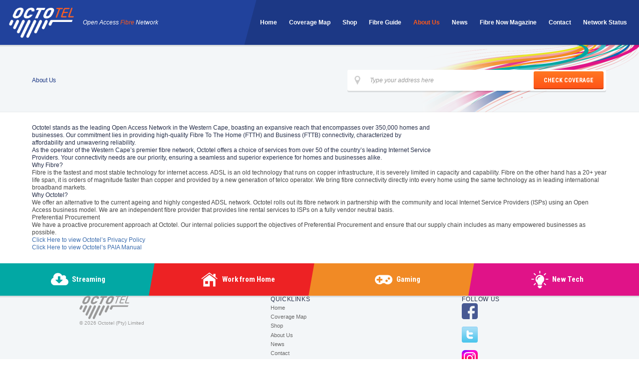

--- FILE ---
content_type: text/html; charset=UTF-8
request_url: https://www.octotel.co.za/about/
body_size: 13606
content:

<!DOCTYPE HTML>
<html xmlns="http://www.w3.org/1999/xhtml" xml:lang="en" lang="en">
<head>
	
	
	
<!-- Global site tag (gtag.js) - Google Analytics -->
<script async src="https://www.googletagmanager.com/gtag/js?id=G-CFXLZZ84C4"></script>
<script>
  window.dataLayer = window.dataLayer || [];
  function gtag(){dataLayer.push(arguments);}
  gtag('js', new Date());

  gtag('config', 'G-CFXLZZ84C4');
</script>

<!-- Global site tag (gtag.js) - Google Analytics -->
<script async src="https://www.googletagmanager.com/gtag/js?id=UA-143854878-1"></script>
<script>
  window.dataLayer = window.dataLayer || [];
  function gtag(){dataLayer.push(arguments);}
  gtag('js', new Date());

  gtag('config', 'UA-143854878-1');
</script>
	
<!-- Meta Pixel Code -->
<script>
!function(f,b,e,v,n,t,s)
{if(f.fbq)return;n=f.fbq=function(){n.callMethod?
n.callMethod.apply(n,arguments):n.queue.push(arguments)};
if(!f._fbq)f._fbq=n;n.push=n;n.loaded=!0;n.version='2.0';
n.queue=[];t=b.createElement(e);t.async=!0;
t.src=v;s=b.getElementsByTagName(e)[0];
s.parentNode.insertBefore(t,s)}(window, document,'script',
'https://connect.facebook.net/en_US/fbevents.js');
fbq('init', '3433666643582778');
fbq('track', 'PageView');
</script>
<noscript><img height="1" width="1" style="display:none"
src="https://www.facebook.com/tr?id=3433666643582778&ev=PageView&noscript=1"
/></noscript>
<!-- End Meta Pixel Code -->

	
  <meta charset="UTF-8">
  <link rel="profile" href="https://gmpg.org/xfn/11" />
  <link rel="pingback" href="https://www.octotel.co.za/xmlrpc.php" />
<link rel="stylesheet" type="text/css" href="https://www.octotel.co.za/wp-content/themes/octotel/style.css?id=1">
<meta http-equiv="content-type" content="text/html;charset=utf-8" /> 
<meta name="viewport" content="width=device-width,initial-scale=1.0">
<meta name="robots" content="all,index,follow" />
<link href="https://fonts.googleapis.com/css?family=Roboto+Condensed:700|Roboto:300,400,400i,700" rel="stylesheet">

<link rel="apple-touch-icon" sizes="180x180" href="https://www.octotel.co.za/wp-content/themes/octotel/favicons/apple-touch-icon.png">
<link rel="icon" type="image/png" sizes="32x32" href="https://www.octotel.co.za/wp-content/themes/octotel/favicons/favicon-32x32.png">
<link rel="icon" type="image/png" sizes="16x16" href="https://www.octotel.co.za/wp-content/themes/octotel/favicons/favicon-16x16.png">
<link rel="manifest" href="https://www.octotel.co.za/wp-content/themes/octotel/favicons/manifest.json">
<link rel="mask-icon" href="https://www.octotel.co.za/wp-content/themes/octotel/favicons/safari-pinned-tab.svg" color="#21429c">
<link rel="shortcut icon" href="https://www.octotel.co.za/wp-content/themes/octotel/favicons/favicon.ico">
<meta name="msapplication-config" content="https://www.octotel.co.za/wp-content/themes/octotel/favicons/browserconfig.xml">
<meta name="theme-color" content="#ffffff">
<title>About Octotel | Octotel</title>

<meta name='robots' content='max-image-preview:large' />

<!-- The SEO Framework by Sybre Waaijer -->
<meta name="description" content="Octotel is Cape Town&#8217;s first Open Access Network focused on Fibre to the Home (FTTH). We provide fibre optic line rental services." />
<meta property="og:image" content="https://www.octotel.co.za/wp-content/uploads/Octotel-logo-on-white.png" />
<meta property="og:image:width" content="372" />
<meta property="og:image:height" content="209" />
<meta property="og:image:alt" content="Octotel logo" />
<meta property="og:locale" content="en_GB" />
<meta property="og:type" content="website" />
<meta property="og:title" content="About Octotel | Octotel" />
<meta property="og:description" content="Octotel is Cape Town&#8217;s first Open Access Network focused on Fibre to the Home (FTTH). We provide fibre optic line rental services." />
<meta property="og:url" content="https://www.octotel.co.za/about/" />
<meta property="og:site_name" content="Octotel" />
<meta name="twitter:card" content="summary_large_image" />
<meta name="twitter:title" content="About Octotel | Octotel" />
<meta name="twitter:description" content="Octotel is Cape Town&#8217;s first Open Access Network focused on Fibre to the Home (FTTH). We provide fibre optic line rental services." />
<meta name="twitter:image" content="https://www.octotel.co.za/wp-content/uploads/Octotel-logo-on-white.png" />
<meta name="twitter:image:width" content="372" />
<meta name="twitter:image:height" content="209" />
<meta name="twitter:image:alt" content="Octotel logo" />
<link rel="canonical" href="https://www.octotel.co.za/about/" />
<script type="application/ld+json">{"@context":"https://schema.org","@type":"BreadcrumbList","itemListElement":[{"@type":"ListItem","position":1,"item":{"@id":"https://www.octotel.co.za/","name":"Octotel Open Access Fibre Networks"}},{"@type":"ListItem","position":2,"item":{"@id":"https://www.octotel.co.za/about/","name":"About Octotel"}}]}</script>
<!-- / The SEO Framework by Sybre Waaijer | 1.09ms meta | 0.32ms boot -->

<link rel='dns-prefetch' href='//www.google.com' />
<link rel='dns-prefetch' href='//s.w.org' />
<link rel='dns-prefetch' href='//www.googletagmanager.com' />
<link rel="alternate" type="application/rss+xml" title="Octotel &raquo; Feed" href="https://www.octotel.co.za/feed/" />
<link rel="alternate" type="application/rss+xml" title="Octotel &raquo; Comments Feed" href="https://www.octotel.co.za/comments/feed/" />
<link rel="alternate" type="application/rss+xml" title="Octotel &raquo; About Us Comments Feed" href="https://www.octotel.co.za/about/feed/" />
		<script type="text/javascript">
			window._wpemojiSettings = {"baseUrl":"https:\/\/s.w.org\/images\/core\/emoji\/13.0.1\/72x72\/","ext":".png","svgUrl":"https:\/\/s.w.org\/images\/core\/emoji\/13.0.1\/svg\/","svgExt":".svg","source":{"concatemoji":"https:\/\/www.octotel.co.za\/wp-includes\/js\/wp-emoji-release.min.js?ver=5.7.13"}};
			!function(e,a,t){var n,r,o,i=a.createElement("canvas"),p=i.getContext&&i.getContext("2d");function s(e,t){var a=String.fromCharCode;p.clearRect(0,0,i.width,i.height),p.fillText(a.apply(this,e),0,0);e=i.toDataURL();return p.clearRect(0,0,i.width,i.height),p.fillText(a.apply(this,t),0,0),e===i.toDataURL()}function c(e){var t=a.createElement("script");t.src=e,t.defer=t.type="text/javascript",a.getElementsByTagName("head")[0].appendChild(t)}for(o=Array("flag","emoji"),t.supports={everything:!0,everythingExceptFlag:!0},r=0;r<o.length;r++)t.supports[o[r]]=function(e){if(!p||!p.fillText)return!1;switch(p.textBaseline="top",p.font="600 32px Arial",e){case"flag":return s([127987,65039,8205,9895,65039],[127987,65039,8203,9895,65039])?!1:!s([55356,56826,55356,56819],[55356,56826,8203,55356,56819])&&!s([55356,57332,56128,56423,56128,56418,56128,56421,56128,56430,56128,56423,56128,56447],[55356,57332,8203,56128,56423,8203,56128,56418,8203,56128,56421,8203,56128,56430,8203,56128,56423,8203,56128,56447]);case"emoji":return!s([55357,56424,8205,55356,57212],[55357,56424,8203,55356,57212])}return!1}(o[r]),t.supports.everything=t.supports.everything&&t.supports[o[r]],"flag"!==o[r]&&(t.supports.everythingExceptFlag=t.supports.everythingExceptFlag&&t.supports[o[r]]);t.supports.everythingExceptFlag=t.supports.everythingExceptFlag&&!t.supports.flag,t.DOMReady=!1,t.readyCallback=function(){t.DOMReady=!0},t.supports.everything||(n=function(){t.readyCallback()},a.addEventListener?(a.addEventListener("DOMContentLoaded",n,!1),e.addEventListener("load",n,!1)):(e.attachEvent("onload",n),a.attachEvent("onreadystatechange",function(){"complete"===a.readyState&&t.readyCallback()})),(n=t.source||{}).concatemoji?c(n.concatemoji):n.wpemoji&&n.twemoji&&(c(n.twemoji),c(n.wpemoji)))}(window,document,window._wpemojiSettings);
		</script>
		<style type="text/css">
img.wp-smiley,
img.emoji {
	display: inline !important;
	border: none !important;
	box-shadow: none !important;
	height: 1em !important;
	width: 1em !important;
	margin: 0 .07em !important;
	vertical-align: -0.1em !important;
	background: none !important;
	padding: 0 !important;
}
</style>
	<link rel='stylesheet' id='wp-block-library-css'  href='https://www.octotel.co.za/wp-includes/css/dist/block-library/style.min.css?ver=5.7.13' type='text/css' media='all' />
<link rel='stylesheet' id='cpsh-shortcodes-css'  href='https://www.octotel.co.za/wp-content/plugins/column-shortcodes//assets/css/shortcodes.css?ver=1.0.1' type='text/css' media='all' />
<link rel='stylesheet' id='contact-form-7-css'  href='https://www.octotel.co.za/wp-content/plugins/contact-form-7/includes/css/styles.css?ver=5.1.4' type='text/css' media='all' />
<link rel='stylesheet' id='slicewp-style-css'  href='https://www.octotel.co.za/wp-content/plugins/slicewp/assets/css/style-front-end.css?ver=1.0.88' type='text/css' media='all' />
<link rel='stylesheet' id='elementor-icons-css'  href='https://www.octotel.co.za/wp-content/plugins/elementor/assets/lib/eicons/css/elementor-icons.min.css?ver=5.16.0' type='text/css' media='all' />
<link rel='stylesheet' id='elementor-frontend-css'  href='https://www.octotel.co.za/wp-content/plugins/elementor/assets/css/frontend-lite.min.css?ver=3.8.0' type='text/css' media='all' />
<link rel='stylesheet' id='elementor-post-19969-css'  href='https://www.octotel.co.za/wp-content/uploads/elementor/css/post-19969.css?ver=1686038299' type='text/css' media='all' />
<link rel='stylesheet' id='powerpack-frontend-css'  href='https://www.octotel.co.za/wp-content/plugins/powerpack-lite-for-elementor/assets/css/min/frontend.min.css?ver=2.7.6' type='text/css' media='all' />
<link rel='stylesheet' id='elementor-global-css'  href='https://www.octotel.co.za/wp-content/uploads/elementor/css/global.css?ver=1677134755' type='text/css' media='all' />
<link rel='stylesheet' id='dflip-icons-style-css'  href='https://www.octotel.co.za/wp-content/plugins/3d-flipbook-dflip-lite/assets/css/themify-icons.min.css?ver=1.7.33' type='text/css' media='all' />
<link rel='stylesheet' id='dflip-style-css'  href='https://www.octotel.co.za/wp-content/plugins/3d-flipbook-dflip-lite/assets/css/dflip.min.css?ver=1.7.33' type='text/css' media='all' />
<link rel='stylesheet' id='eael-general-css'  href='https://www.octotel.co.za/wp-content/plugins/essential-addons-for-elementor-lite/assets/front-end/css/view/general.min.css?ver=5.5.5' type='text/css' media='all' />
<link rel='stylesheet' id='wpr-text-animations-css-css'  href='https://www.octotel.co.za/wp-content/plugins/royal-elementor-addons/assets/css/lib/animations/text-animations.min.css?ver=1.3.73' type='text/css' media='all' />
<link rel='stylesheet' id='wpr-addons-css-css'  href='https://www.octotel.co.za/wp-content/plugins/royal-elementor-addons/assets/css/frontend.min.css?ver=1.3.73' type='text/css' media='all' />
<link rel='stylesheet' id='font-awesome-5-all-css'  href='https://www.octotel.co.za/wp-content/plugins/elementor/assets/lib/font-awesome/css/all.min.css?ver=4.9.49' type='text/css' media='all' />
<link rel='stylesheet' id='google-fonts-1-css'  href='https://fonts.googleapis.com/css?family=Roboto%3A100%2C100italic%2C200%2C200italic%2C300%2C300italic%2C400%2C400italic%2C500%2C500italic%2C600%2C600italic%2C700%2C700italic%2C800%2C800italic%2C900%2C900italic%7CRoboto+Slab%3A100%2C100italic%2C200%2C200italic%2C300%2C300italic%2C400%2C400italic%2C500%2C500italic%2C600%2C600italic%2C700%2C700italic%2C800%2C800italic%2C900%2C900italic%7COpen+Sans%3A100%2C100italic%2C200%2C200italic%2C300%2C300italic%2C400%2C400italic%2C500%2C500italic%2C600%2C600italic%2C700%2C700italic%2C800%2C800italic%2C900%2C900italic&#038;display=swap&#038;ver=5.7.13' type='text/css' media='all' />
<script type='text/javascript' id='jquery-core-js-extra'>
/* <![CDATA[ */
var pp = {"ajax_url":"https:\/\/www.octotel.co.za\/wp-admin\/admin-ajax.php"};
/* ]]> */
</script>
<script type='text/javascript' data-cfasync="false" src='https://www.octotel.co.za/wp-includes/js/jquery/jquery.min.js?ver=3.5.1' id='jquery-core-js'></script>
<script type='text/javascript' data-cfasync="false" src='https://www.octotel.co.za/wp-includes/js/jquery/jquery-migrate.min.js?ver=3.3.2' id='jquery-migrate-js'></script>
<script type='text/javascript' id='slicewp-script-tracking-js-before'>
var slicewp_ajaxurl = "https:\/\/www.octotel.co.za\/wp-admin\/admin-ajax.php";
var slicewp = {"ajaxurl":"https:\/\/www.octotel.co.za\/wp-admin\/admin-ajax.php","cookie_duration":30,"affiliate_credit":"last","affiliate_keyword":"aff"};
</script>
<script type='text/javascript' src='https://www.octotel.co.za/wp-content/plugins/slicewp/assets/js/script-trk.js?ver=1.0.88' id='slicewp-script-tracking-js'></script>
<link rel="https://api.w.org/" href="https://www.octotel.co.za/wp-json/" /><link rel="alternate" type="application/json" href="https://www.octotel.co.za/wp-json/wp/v2/pages/2" /><link rel="EditURI" type="application/rsd+xml" title="RSD" href="https://www.octotel.co.za/xmlrpc.php?rsd" />
<link rel="wlwmanifest" type="application/wlwmanifest+xml" href="https://www.octotel.co.za/wp-includes/wlwmanifest.xml" /> 
<link rel="alternate" type="application/json+oembed" href="https://www.octotel.co.za/wp-json/oembed/1.0/embed?url=https%3A%2F%2Fwww.octotel.co.za%2Fabout%2F" />
<link rel="alternate" type="text/xml+oembed" href="https://www.octotel.co.za/wp-json/oembed/1.0/embed?url=https%3A%2F%2Fwww.octotel.co.za%2Fabout%2F&#038;format=xml" />
<!-- start Simple Custom CSS and JS -->
<style type="text/css">
/* $Id: $ */
@charset "UTF-8";
html, body, div, span, applet, object, iframe, h1, h2, h3, h4, h5, h6, p, blockquote, pre, a, abbr, acronym, address, big, cite, code, del, dfn, em, img, ins, kbd, q, s, samp, small, strike, strong, sub, sup, tt, var, b, u, i, center, dl, dt, dd, ol, ul, li, fieldset, form, label, legend,caption, article, aside, canvas, details, embed, figure, figcaption, footer, header, hgroup, menu, nav, output, ruby, section, summary, time, mark, audio, video {
	margin: 0;
	padding: 0;
	border: 0;
	font: inherit;
	vertical-align: baseline;
}

body {
	background-attachment: fixed;
	color: #444444;
	font: 75%/1.3 Arial, Helvetica, sans-serif;
	margin: 0 auto;
}

input, input[type="text"], input[type="search"], isindex, textarea, button {
	outline:none;
	margin:0 auto;
	padding:5px 10px;
	-webkit-box-sizing: border-box; /* Safari/Chrome, other WebKit */
    -moz-box-sizing: border-box;    /* Firefox, other Gecko */
    box-sizing: border-box;         /* Opera/IE 8+ */
}

img, a {
	border:0px;
	outline:none;
	color:#3a6cae;
	text-decoration:none;
}
img, a:hover {
	text-decoration:underline;
}
.zf-flLeft {
	float:left;
}
.zf-flRight {
	float:right;
}
.zf-clearBoth {
	clear:both;
}
ol, ul {
	list-style: none outside none;
}
.zf-normalText {
	font-size:13px;
	line-height:1.5;
}
.zf-smallText {
	font-size:0.9em;
	font-weight:normal;
}
.zf-smallHeading {
	font-size:18px;
}
.zf-heading {
	font-size:2em;
}
.zf-subHeading {
	font-size:1.5em;
}
.zf-boldText, .zf-boldText a {
	font-weight:bold;
	text-decoration:none;
}
.zf-italicText {
	font-style:italic;
}
.zf-heading a {
	text-decoration:underline;
}
.zf-heading a:hover {
	text-decoration:none;
}
.zf-blodText {
	font-weight:bold;
}
.zf-overAuto {
	overflow:auto;
}
.zf-split {
	color: #8B9193;
	padding: 0 3px;
}

.zf-backgroundBg {
	background:#f5f5f5;
}

.zf-templateWidth {
	margin:1% auto;	
}

.zf-templateWidth { 
	width:800px;
	}

.zf-templateWrapper {
	background:#fff;
	border:1px solid #d6d6d6;
	-webkit-box-shadow: 0 0px 3px #E1E1E1;
	-moz-box-shadow: 0 0px 3px #E1E1E1;
	box-shadow: 0 0px 3px #E1E1E1;
	-webkit-border-radius:2px;
	-moz-border-radius:2px;
	border-radius:2px;
}

.zf-tempContDiv input[type="text"], .zf-tempContDiv textarea, .zf-tempContDiv .zf-pdfTextArea {
	background:#fff;	
	border:1px solid #e5e5e5;	
	-webkit-border-radius:2px; 	
	-moz-border-radius:2px;	
	border-radius:2px;	
	padding:5px;
	font-size:13px;	
}

.zf-tempContDiv input[type="text"]:hover,  .zf-tempContDiv textarea:hover{	
	border:1px solid rgba(157, 157, 157, 0.75) !important;	
	}	
.zf-tempContDiv input[type="text"]:focus, .zf-tempContDiv textarea:focus{	
	border:1px solid rgba(121, 187, 238, 0.75) !important;	
	-webkit-box-shadow:0 0 5px rgba(82, 168, 236, 0.5) !important;	
	-moz-box-shadow:0 0 5px rgba(82, 168, 236, 0.5) !important;	
	box-shadow:0 0 5px rgba(82, 168, 236, 0.5) !important;	
	}
	
.zf-tempContDiv textarea {
	height:75px;
}
.arrangeAddress .zf-addrCont  span.zf-addtwo{ width: 99% !important;float: none !important;} 		
/**********Error Message***********/	
.zf-errorMessage {
	font:12px Arial, Helvetica, sans-serif;
	color:#ff0000;
	padding-top:5px;
}

/**********Mandatory Message***********/	
.zf-important {
	color:#ff0000 !important;
	font-weight: normal;
	margin-left:0px;
	padding: 0;
	font-size:13px !important;
}

/**********instruction Message***********/
.zf-instruction {
	color:#939393;
	font-style:italic;
	margin-top:3px;
	font-size:12px;
	overflow:visible !important;
	word-break: break-all;
	margin-bottom: 3px;
}	

.zf-symbols {
	padding:0 5px;
}

.zf-overflow{ overflow:hidden;}

/*****************template Header Starts Here****************/

.zf-tempHeadBdr {
	margin:0;
	padding:0;
	overflow:hidden;
}

.zf-tempHeadContBdr {
	background: #494949;
	border-bottom:1px solid #EAEAEA;
	margin: 0;
	padding:10px 25px;
	-webkit-border-radius:2px 2px 0 0;
	-moz-border-radius:2px 2px 0 0;
	border-radius:2px 2px 0 0;
}
.zf-tempHeadContBdr .zf-frmTitle {
	color: #FFFFFF;
	margin: 0;
	padding: 0;
	font-size:2em;
}
.zf-tempHeadContBdr .zf-frmDesc {
	color: #DDDDDD;
	font-size: 14px;
	font-weight: normal;
	margin: 0;
	padding: 0;
}

/****************template Header Ends Here****************/


.zf-subContWrap {
	padding:0;
	margin:10px;
	margin-bottom:0;
}

.zf-tempFrmWrapper {
	padding:10px 15px;
	margin:1px 0;
}

.zf-tempFrmWrapper .zf-tempContDiv {
	margin:0;
	padding:0;
}

.zf-tempFrmWrapper .zf-labelName {
	font-weight:bold;
	font-size:13px;
	color:#444;
}

.zf-form-sBox{ 
	padding:4px; 
	border:1px solid #e5e5e5; 
	font-size:13px;
	}

.zf-name .zf-tempContDiv span, .zf-phone .zf-tempContDiv span, .zf-time .zf-tempContDiv span{
	float: left;
	display:block;
}

.zf-name .zf-tempContDiv span{margin-bottom:5px; margin-left: 4%;}
.zf-name .zf-tempContDiv span.last{ margin-right:0;}
.zf-name .zf-tempContDiv span label{ display: block;padding-top:3px;}
.zf-name .zf-tempContDiv input[type="text"] {width:100%;}


.zf-phone .zf-tempContDiv span label, .zf-date .zf-tempContDiv span label, .zf-time .zf-tempContDiv span label, .zf-address .zf-tempContDiv span label, .zf-geolocation .zf-tempContDiv span label, .zf-name .zf-tempContDiv span label{ 
	font-size:11px; 
	padding-top:3px;
	}
.zf-phone .zf-tempContDiv label, .zf-date .zf-tempContDiv label, .zf-time .zf-tempContDiv label, .zf-address .zf-tempContDiv label, .zf-name .zf-tempContDiv span label {
	color:#888888;
	}
.zf-phone .zf-tempContDiv span label {
	display: block;
	padding-top:3px;
	text-align:center;
}
.zf-phone .zf-tempContDiv .zf-symbols {
	padding-top:5px;
}


.zf-currency .zf-tempContDiv span{ 
	display:inline-block;
	}
.zf-currency .zf-tempContDiv span label {
	display: block;
	padding-top:3px;
	}
.zf-currency .zf-tempContDiv .zf-symbol {
	font-size: 14px;
    margin-left:5px;
    margin-top: 4px;
	width:auto;
	font-weight:bold;
	}

.zf-decesion .zf-tempContDiv{ 
	width:100% !important; 
	margin-top:4px;
	}
.zf-decesion input[type="checkbox"] {
    display: block;
    height: 13px;
    margin: 0;
    padding: 0;
    width: 13px;
	float:left;
	margin-top:4px;
}
.zf-decesion label {
    display: block;
    line-height:21px;
    margin: 0px 0 0 25px !important;
    padding-bottom: 0 !important;
	width:95% !important;
	float:none !important;
	line-height:21px !important;
	text-align:left !important;
} 

.zf-tempContDiv input[type="file"]{
	outline:none;
	border:1px solid #ccc;
	margin:0 auto;
	padding:5px;
	width:auto;
}


.zf-address .zf-tempContDiv span, .zf-geolocation .zf-tempContDiv span {
	display:block;
	padding-bottom:15px;
	margin-right:2%;
	}
	
.zf-address .zf-tempContDiv span label, .zf-geolocation .zf-tempContDiv span label{
	display: block;
	padding-top:3px;
	}	
	
.zf-address .zf-tempContDiv .zf-addOne, .zf-geolocation .zf-tempContDiv .zf-addOne{
	float: none;
	padding-bottom:15px;
	margin-right:0;
	}

.zf-address .zf-tempContDiv .zf-addOne input, .zf-geolocation .zf-tempContDiv .zf-addOne input{
	width:98%;
	}
.zf-address .zf-tempContDiv span.zf-addtwo, .zf-geolocation .zf-tempContDiv span.zf-addtwo{
	width:48%;
	}
.zf-address .zf-tempContDiv span.zf-addtwo input, .zf-geolocation .zf-tempContDiv span.zf-addtwo input{
	width:99%;
	}	
.zf-address .zf-tempContDiv span.zf-addtwo .zf-form-sBox{
	width:100%;
	}
	
.zf-signContainer{ 
	margin:0; 
	padding:0; 
	width:100%;
	}
.zf-signContainer canvas{ 
	cursor:crosshair;
	border:1px solid #ccc; 
	background:#fff;
	}
.zf-signContainer a{
    font-size: 11px;
    text-decoration: underline;
    display: block;
	}	
	
.zf-section h2{
	border-bottom:1px solid #D7D7D7;
	font-size:22px; 
	color:#000; 
	font-weight:500; 
	font-family:'Open Sans',"Lucida Grande",Arial,Helvetica,sans-serif; 
	padding-bottom:10px;
	}
.zf-section p{ 
	color:#847F7F; 
	margin-top:10px;
	}
	
.zf-note .zf-labelName{	
	padding-top:7px;
	}
.zf-templateWrapper .zf-note{ 
	overflow:hidden;
	}

.zf-date .zf-tempContDiv span label {
	display: block;
	padding-top:3px;
	text-align:left;
}

.zf-subDate{ margin-right:10px;}
.zf-subDate label{ text-align:left !important;}

.zf-time .zf-tempContDiv span label {
	display: block;
	padding-top:3px;
	text-align:center;
}

.zf-time .zf-tempContDiv .zf-form-sBox{
	min-width:58px;
}

.zf-time .zf-tempContDiv .zf-symbols {
	padding-top:5px;
}

.zf-tempContDiv input[type="checkbox"], .zf-tempContDiv input[type="radio"] {
	display: block;
	height: 13px;
	margin: 4px 0 0;
	padding: 0;
	width: 13px;
}

.zf-radio .zf-overflow, .zf-checkbox .zf-overflow{padding-left:2px !important;}

.zf-sideBySide .zf-tempContDiv span {
	margin: 0 15px 5px 0;
	padding:0;
	width:auto;
	float: left;
	display:block;
}
.zf-sideBySide .zf-tempContDiv span input[type="checkbox"] {
	display: block;
	width: 13px;
	height: 13px;
	padding: 0;
	margin-top:3px;
	float:left;
}
.zf-sideBySide .zf-tempContDiv span input[type="radio"] {
	display: block;
	width: 13px;
	height: 13px;
	margin-top:4px;
	padding: 0;
	float:left;
}
.zf-sideBySide .zf-tempContDiv span label {
	line-height:21px;
	display: block;
	margin: 0 0 0 20px;
	padding: 0 0 5px;
}
		

.zf-oneColumns .zf-tempContDiv span {
	margin:0 0 13px 0;
	padding:0;
	width:100%;
	display:block;
	clear: both;
}
.zf-oneColumns .zf-tempContDiv span:last-child { margin-bottom:0;}

.zf-oneColumns .zf-tempContDiv span input[type="checkbox"] {
	display: block;
	width: 13px;
	height: 13px;
	margin:0;
	padding: 0;
	margin-top:3px;
	float:left;
}
.zf-oneColumns .zf-tempContDiv span input[type="radio"] {
	display: block;
	width: 13px;
	height: 13px;
	margin-top:4px;
	padding: 0;
	float:left;
}
.zf-oneColumns .zf-tempContDiv span label {
	line-height:19px;
	display: block;
	margin: 0 0 0 20px;
	padding:0;
	font-size:13px;
}
.zf-twoColumns .zf-tempContDiv span {
	margin: 0 5px 13px 0;
	width: 48%;
	float: left;
	display:block;
}
.zf-twoColumns .zf-tempContDiv span input[type="checkbox"] {
	display: block;
	width: 13px;
	height: 13px;
	margin: 0;
	padding: 0;
	margin-top:3px;
	float:left;
}
.zf-twoColumns .zf-tempContDiv span input[type="radio"] {
	display: block;
	width: 13px;
	height: 13px;
	margin-top:4px;
	padding: 0;
	float:left;
}
.zf-twoColumns .zf-tempContDiv span label {
	line-height:21px;
	display: block;
	margin: 0 0 0 20px;
	padding: 0 0 5px;
}
.zf-threeColumns .zf-tempContDiv span {
	margin: 0 5px 13px 0;
	width:30%;
	float: left;
}
.zf-threeColumns .zf-tempContDiv span input[type="checkbox"] {
	display:block;
	width: 13px;
	height: 13px;
	padding: 0;
	margin-top:3px;
	float:left;
}
.zf-threeColumns .zf-tempContDiv span input[type="radio"] {
	display:block;
	width: 13px;
	height: 13px;
	margin-top:4px;
	padding: 0;
	float:left;
}
.zf-threeColumns .zf-tempContDiv span label {
	line-height:21px;
	display: block;
	margin: 0 0 0 20px;
	padding: 0 0 5px;
}

.zf-mSelect select{ font-size:13px;}	

.zf-fmFooter {
	margin:0;
	padding:25px;
	text-align:center;
}

.zf-fmFooter .zf-submitColor{ font-size:14px; padding:4px 10px;}

.zf-submitColor{
	color: #fff;
	border:1px solid;
	border-color: #2F9EEC #1988D6 #1988D6;
	background: #2596e6;
	background: -webkit-gradient(linear, left top, left bottom, from(#2f9eec), to(#1988d6));
	background: -moz-linear-gradient(top,  #2f9eec,  #1988d6);
	filter:  progid:DXImageTransform.Microsoft.gradient(startColorstr='#2f9eec', endColorstr='#1988d6');
	-moz-box-shadow:0 1px 2px rgba(0, 0, 0, 0.15);
	-webkit-box-shadow:0 1px 2px rgba(0, 0, 0, 0.15);
	box-shadow:0 1px 2px rgba(0, 0, 0, 0.15);
	text-shadow:0 1px 0 rgba(0, 0, 0, 0.25);
	}
	
.zf-submitColor:hover{
	background: #1988d6;
	background: -webkit-gradient(linear, left top, left bottom, from(#1988d6), to(#1988d6));
	background: -moz-linear-gradient(top,  #1988d6,  #1988d6);
	filter:  progid:DXImageTransform.Microsoft.gradient(startColorstr='#1988d6', endColorstr='#1988d6');
	}	   	

/****************Field Small/Medium/Large Starts Here****************/

.zf-small .zf-tempContDiv input[type="text"], .zf-small .zf-tempContDiv textarea, .zf-small .zf-mSelect select, .zf-small .zf-tempContDiv .zf-sliderCont, .zf-small .zf-tempContDiv .zf-pdfTextArea, .zf-small .zf-signContainer{
	width:50%;
	}
.zf-medium .zf-tempContDiv input[type="text"], .zf-medium .zf-tempContDiv textarea, .zf-medium .zf-mSelect select, .zf-medium .zf-tempContDiv .zf-sliderCont, .zf-medium .zf-tempContDiv .zf-pdfTextArea, .zf-medium .zf-signContainer{
	width:75%;
	}
.zf-large .zf-tempContDiv input[type="text"], .zf-large .zf-tempContDiv textarea, .zf-large .zf-mSelect select, .zf-large .zf-tempContDiv .zf-sliderCont, .zf-large .zf-tempContDiv .zf-pdfTextArea, .zf-large .zf-signContainer{
	width:100%;
	}
        .signContainer canvas{
            width:100%;
        }
	
	
.zf-small .zf-tempContDiv .zf-form-sBox{
	width:50%;
	}
.zf-medium .zf-tempContDiv .zf-form-sBox{
	width:75%;
	}
.zf-large .zf-tempContDiv .zf-form-sBox{
	width:100%;
	}


.zf-name .zf-tempContDiv .zf-form-sBox{
	width:100%;
	}

.zf-namesmall .zf-nameWrapper{ width: 50%;}
.zf-namesmall .zf-tempContDiv span{width:48%;}
 
.zf-namesmall .zf-oneType .zf-salutationWrapper span{width:63%; }
.zf-namesmall .zf-oneType .zf-salutationWrapper .zf-salutation{ width: 33%;}

.zf-namesmall .zf-twoType .zf-salutationWrapper span{width:34%;margin-left:3%;}
.zf-namesmall .zf-twoType .zf-salutationWrapper .zf-salutation{ width:26%;}

.zf-namesmall .zf-threeType .zf-nameWrapper span{width:32%; margin-left:2%;}

.zf-namesmall .zf-threeType .zf-salutationWrapper span{ width:100%;margin-left: 0px; float:none; margin-left: 0;}
.zf-namesmall .zf-threeType .zf-salutationWrapper .zf-salutation{ width:50%;}


.zf-namesmall .zf-tempContDiv span:first-child{ margin-left:0;}

.zf-leftAlign .zf-namesmall .zf-threeType .zf-salutationWrapper span, .zf-rightAlign .zf-namesmall	.zf-threeType .zf-salutationWrapper span{ width:100%;margin-left: 0px; float:none; margin-left: 0;}
.zf-leftAlign .zf-namesmall .zf-threeType .zf-salutationWrapper .zf-salutation, .zf-rightAlign .zf-namesmall .zf-threeType .zf-salutationWrapper .zf-salutation{ width: 50%; }




.zf-namemedium .zf-nameWrapper{ width: 75%;}

.zf-namemedium .zf-tempContDiv span{width:49%; margin-left:2%;}


    
.zf-namemedium .zf-oneType .zf-salutationWrapper span{width:73%; }
.zf-namemedium .zf-oneType .zf-salutationWrapper .zf-salutation{ width: 25%;}

.zf-namemedium .zf-twoType .zf-salutationWrapper span{width:38%;margin-left:2%;}
.zf-namemedium .zf-twoType .zf-salutationWrapper .zf-salutation{ width:20%;}


.zf-namemedium .zf-threeType .zf-nameWrapper span{width:32%; margin-left:2%;}


.zf-namemedium .zf-threeType .zf-salutationWrapper span{width:25%;margin-left:2%;}

.zf-namemedium .zf-threeType .zf-salutationWrapper .zf-salutation{ width:19%;}

.zf-namemedium .zf-tempContDiv span:first-child{ margin-left:0;}

.zf-namelarge .zf-tempContDiv span{width:23.5%; margin-left:2%; margin-right: 0; margin-bottom: 0;}
.zf-namelarge .zf-twoType .zf-nameWrapper span{width:49%; margin-left:2%;}
.zf-namelarge .zf-threeType .zf-nameWrapper span{width:32%; margin-left:2%;}


.zf-namelarge .zf-twoType .zf-salutationWrapper span{width:40%; margin-left:2%;}
.zf-namelarge .zf-twoType .zf-salutationWrapper .zf-salutation{ width: 16%;}

.zf-namelarge .zf-threeType .zf-salutationWrapper span{width:26%; margin-left:2%;}
.zf-namelarge .zf-threeType .zf-salutationWrapper .zf-salutation{ width: 16%;}

.zf-namelarge .zf-oneType .zf-salutationWrapper span{width:73%; margin-left:2%;}
.zf-namelarge .zf-oneType .zf-salutationWrapper .zf-salutation{ width:25%;}

.zf-namelarge .zf-tempContDiv span:first-child { margin-left:0 !important;}



.zf-csmall	 .zf-tempContDiv input[type="text"] {
	width:43%;
	}
.zf-cmedium .zf-tempContDiv input[type="text"] {
	width:67%;
	}
.zf-clarge	 .zf-tempContDiv input[type="text"] {
	width:91%;
	} 	

.zf-nsmall .zf-tempContDiv input[type="text"] {	
	width:50%;	
	}
.zf-nmedium .zf-tempContDiv input[type="text"] {
	width:75%;
	}
.zf-nlarge .zf-tempContDiv input[type="text"] {
	width:100%;
	}

.zf-signSmall .zf-tempContDiv .zf-signContainer .zf-signArea {	
	width:49%;
	}
.zf-signMedium .zf-tempContDiv .zf-signContainer .zf-signArea {
	width:60%;
	}
.zf-signLarge .zf-tempContDiv .zf-signContainer .zf-signArea {	
	width:74%;
	}	

.zf-addrsmall .zf-tempContDiv .zf-addrCont{ 
	width:50%;
	}
.zf-addrmedium .zf-tempContDiv .zf-addrCont{ 
	width:75%;
	}
.zf-addrlarge .zf-tempContDiv .zf-addrCont{ 
	width:100%;
	}	
	
	
/****************Field Small/Medium/Large Ends Here****************/	

.zf-topAlign .zf-tempFrmWrapper .zf-labelName {
	padding-bottom:8px;
	display:block;
}

.zf-topAlign .zf-threeColumns .zf-labelName, .zf-topAlign .zf-twoColumns .zf-labelName, .zf-topAlign .zf-oneColumns .zf-labelName, .zf-topAlign .zf-sideBySide .zf-labelName{ padding-bottom:8px;}

.zf-leftAlign {
	display:block;
}
.zf-leftAlign .zf-tempFrmWrapper .zf-labelName {
	float:left;
	width:30%;
	line-height:20px;
	margin-right:15px;
}
.zf-leftAlign .zf-tempFrmWrapper .zf-tempContDiv {
	 margin-left: 35%;
}

.zf-leftAlign .zf-slider .zf-tempContDiv{ margin-top:6px;}

.zf-leftAlign .zf-decesion .zf-tempContDiv, .zf-rightAlign .zf-decesion .zf-tempContDiv{ margin-left:0 !important;}

.zf-rightAlign {
	display:block;
}
.zf-rightAlign .zf-tempFrmWrapper .zf-labelName {
	float:left;
	width:30%;
	line-height: 20px;
	text-align:right;
	margin-right:15px;
}
.zf-rightAlign .zf-tempFrmWrapper .zf-tempContDiv {
	 margin-left: 35%;
}
.zf-matrixTable{ font-size:13px; overflow-x: scroll;padding-bottom: 15px !important;}
.zf-matrixTable table th, .zf-matrixTable table td{padding:10px;}
.zf-matrixTable thead th, .zf-matrixTable table td{ text-align:center;}
.zf-matrixTable table td input[type="radio"], .zf-matrixTable table td input[type="checkbox"]{ display:inline-block;}
.zf-matrixTable tbody th{ font-weight:normal;font-size: 13px;text-align: left;}
.zf-matrixTable thead th { font-weight:600;font-size: 13px;}

/****************Form Top Align Starts Here****************/	

.zf-termsContainer{ margin:0; padding:0;}
.zf-termsContainer .zf-termsMsg {border: 1px solid #E1E1E1;max-height: 250px; min-height:70px; overflow-y:scroll; padding:10px;  margin-bottom:6px;}
.zf-termsContainer .zf-termScrollRemove {border: 1px solid #E1E1E1;padding:10px;  margin-bottom:6px;}
.zf-termsAccept{ margin-top:2px !important;}
.zf-termsAccept input[type="checkbox"]{ margin-top:2px !important; float:left;}
.zf-termsAccept label{ margin-left: 20px;font-size: 13px;float: none;display: block;}

.zf-termsWrapper .zf-tempContDiv{ margin-left:0 !important;}
.zf-termsWrapper .zf-labelName{ width:100% !important; text-align:left !important; padding-bottom:8px !important;}


.zf-medium .zf-phwrapper {
    width: 75%;
}
.zf-phwrapper.zf-phNumber span {
	width: 100% !important;
}
.zf-phwrapper span:first-child {
    margin-left: 0;
    width: 22%;
}
.zf-phwrapper label {
    display: block;
    color: #888888;
    font-size: 11px;
    margin-top: 2px;
}
.zf-medium .zf-phonefld input[type="text"], .zf-small .zf-phonefld input[type="text"] {
    width: 100%;
}
.zf-small .zf-phwrapper {
    width: 50%;
}
.zf-tempFrmWrapper.zf-phone span {
	width: auto;
	margin: inherit;
}
.zf-phwrapper span {
    margin-bottom: 10px;
    float: left;
    width: 76%;
    margin-left: 2%;
}
.zf-descFld a{ text-decoration:underline;}
.zf-descFld em{ font-style:italic;}
.zf-descFld b{ font-weight:bold;}
.zf-descFld i{ font-style: italic;}
.zf-descFld u{ text-decoration:underline;}
.zf-descFld ul{ margin:auto;}
.zf-descFld ul{ list-style:disc;}
.zf-descFld ol{ list-style:decimal;}
.zf-descFld ul, .zf-descFld ol{margin: 10px 0;
    padding-left: 20px;}

.zf-descFld  ol.code {
    list-style-position: outside;
    list-style-type: decimal;
    padding: 0 30px;
}

.zf-descFld  ol.code li {
    background-color: #F5F5F5;
    border-left: 2px solid #CCCCCC;
    margin: 1px 0;
    padding: 2px;
}

.zf-descFld  blockquote.zquote {
    border-left: 3px solid #EFEFEF;
    padding-left: 35px;
}
.zf-descFld  blockquote.zquote span.txt {
    -moz-user-focus: ignore;
    -moz-user-input: disabled;
    -moz-user-select: none;
    color: #058BC2;
    float: left;
    font: bold 50px Arial,Helvetica,sans-serif;
    margin: -10px 0 0 -30px;
}
.zf-descFld  blockquote.block_quote {
    background: url("../images/newQuote.gif") no-repeat scroll 12px 10px rgba(0, 0, 0, 0);
    border-left: 3px solid #EFEFEF;
    font: 13px/20px georgia,Arial,verdana,Helvetica,sans-serif;
    margin: 15px 3px 15px 15px;
    padding: 10px 10px 10px 40px;
}
.zf-descFld  body {
    font-family: Arial,Helvetica,sans-serif;
    font-size: 13px;
    margin: 8px;
}
.note .noteCont{ overflow:hidden;}
.note .zf-descFld{
	overflow:hidden;
	font-size: 13px;
}
</style>
<!-- end Simple Custom CSS and JS -->
<meta name="generator" content="Site Kit by Google 1.111.1" /><script data-cfasync="false"> var dFlipLocation = "https://www.octotel.co.za/wp-content/plugins/3d-flipbook-dflip-lite/assets/"; var dFlipWPGlobal = {"text":{"toggleSound":"Turn on\/off Sound","toggleThumbnails":"Toggle Thumbnails","toggleOutline":"Toggle Outline\/Bookmark","previousPage":"Previous Page","nextPage":"Next Page","toggleFullscreen":"Toggle Fullscreen","zoomIn":"Zoom In","zoomOut":"Zoom Out","toggleHelp":"Toggle Help","singlePageMode":"Single Page Mode","doublePageMode":"Double Page Mode","downloadPDFFile":"Download PDF File","gotoFirstPage":"Goto First Page","gotoLastPage":"Goto Last Page","share":"Share","mailSubject":"I wanted you to see this FlipBook","mailBody":"Check out this site {{url}}","loading":"DearFlip: Loading "},"moreControls":"download,pageMode,startPage,endPage,sound","hideControls":"","scrollWheel":"true","backgroundColor":"#777","backgroundImage":"","height":"auto","paddingLeft":"20","paddingRight":"20","controlsPosition":"bottom","duration":800,"soundEnable":"true","enableDownload":"true","enableAnnotation":"false","enableAnalytics":"false","webgl":"true","hard":"none","maxTextureSize":"1600","rangeChunkSize":"524288","zoomRatio":1.5,"stiffness":3,"pageMode":"0","singlePageMode":"0","pageSize":"0","autoPlay":"false","autoPlayDuration":5000,"autoPlayStart":"false","linkTarget":"2","sharePrefix":"dearflip-"};</script>
<!-- Google Tag Manager snippet added by Site Kit -->
<script type="text/javascript">
			( function( w, d, s, l, i ) {
				w[l] = w[l] || [];
				w[l].push( {'gtm.start': new Date().getTime(), event: 'gtm.js'} );
				var f = d.getElementsByTagName( s )[0],
					j = d.createElement( s ), dl = l != 'dataLayer' ? '&l=' + l : '';
				j.async = true;
				j.src = 'https://www.googletagmanager.com/gtm.js?id=' + i + dl;
				f.parentNode.insertBefore( j, f );
			} )( window, document, 'script', 'dataLayer', 'GTM-KJ2VRCBF' );
			
</script>

<!-- End Google Tag Manager snippet added by Site Kit -->
<link rel="icon" href="https://www.octotel.co.za/wp-content/uploads/Octotel-logo-on-white.png" sizes="32x32" />
<link rel="icon" href="https://www.octotel.co.za/wp-content/uploads/Octotel-logo-on-white.png" sizes="192x192" />
<link rel="apple-touch-icon" href="https://www.octotel.co.za/wp-content/uploads/Octotel-logo-on-white.png" />
<meta name="msapplication-TileImage" content="https://www.octotel.co.za/wp-content/uploads/Octotel-logo-on-white.png" />
<style id="wpr_lightbox_styles">
				.lg-backdrop {
					background-color: rgba(0,0,0,0.6) !important;
				}
				.lg-toolbar,
				.lg-dropdown {
					background-color: rgba(0,0,0,0.8) !important;
				}
				.lg-dropdown:after {
					border-bottom-color: rgba(0,0,0,0.8) !important;
				}
				.lg-sub-html {
					background-color: rgba(0,0,0,0.8) !important;
				}
				.lg-thumb-outer,
				.lg-progress-bar {
					background-color: #444444 !important;
				}
				.lg-progress {
					background-color: #a90707 !important;
				}
				.lg-icon {
					color: #efefef !important;
					font-size: 20px !important;
				}
				.lg-icon.lg-toogle-thumb {
					font-size: 24px !important;
				}
				.lg-icon:hover,
				.lg-dropdown-text:hover {
					color: #ffffff !important;
				}
				.lg-sub-html,
				.lg-dropdown-text {
					color: #efefef !important;
					font-size: 14px !important;
				}
				#lg-counter {
					color: #efefef !important;
					font-size: 14px !important;
				}
				.lg-prev,
				.lg-next {
					font-size: 35px !important;
				}

				/* Defaults */
				.lg-icon {
				background-color: transparent !important;
				}

				#lg-counter {
				opacity: 0.9;
				}

				.lg-thumb-outer {
				padding: 0 10px;
				}

				.lg-thumb-item {
				border-radius: 0 !important;
				border: none !important;
				opacity: 0.5;
				}

				.lg-thumb-item.active {
					opacity: 1;
				}
	         </style>
</head>

<body class="page-template-default page page-id-2 elementor-default elementor-kit-19969">
	
	
<header>
		
	<div class="logo"><a href="/"><img src="https://www.octotel.co.za/wp-content/themes/octotel/img/logo.png" alt="Octotel"></a></div>
	<div class="strapline">Open Access <span>Fibre</span> Network</div>

	<div class="desktopMenu">
		<ul id="menu" class=""><li id="menu-item-154" class="menu-item menu-item-type-post_type menu-item-object-page menu-item-home menu-item-154"><a href="https://www.octotel.co.za/">Home</a></li>
<li id="menu-item-29467" class="menu-item menu-item-type-post_type menu-item-object-page menu-item-29467"><a href="https://www.octotel.co.za/coverage-map/">Coverage Map</a></li>
<li id="menu-item-31122" class="menu-item menu-item-type-post_type menu-item-object-page menu-item-31122"><a href="https://www.octotel.co.za/available-products/">Shop</a></li>
<li id="menu-item-253" class="menu-item menu-item-type-post_type menu-item-object-page menu-item-253"><a href="https://www.octotel.co.za/fibre-guide/">Fibre Guide</a></li>
<li id="menu-item-90" class="menu-item menu-item-type-post_type menu-item-object-page current-menu-item page_item page-item-2 current_page_item menu-item-90"><a href="https://www.octotel.co.za/about/" aria-current="page">About Us</a></li>
<li id="menu-item-6573" class="menu-item menu-item-type-custom menu-item-object-custom menu-item-6573"><a href="/category/general/">News</a></li>
<li id="menu-item-21050" class="menu-item menu-item-type-post_type menu-item-object-page menu-item-21050"><a href="https://www.octotel.co.za/fibre-now-magazine/">Fibre Now Magazine</a></li>
<li id="menu-item-109" class="menu-item menu-item-type-post_type menu-item-object-page menu-item-109"><a href="https://www.octotel.co.za/contact/">Contact</a></li>
<li id="menu-item-25692" class="menu-item menu-item-type-custom menu-item-object-custom menu-item-25692"><a href="https://status.octotel.co.za/"><span onclick="window.open('https://status.octotel.co.za/'); return false;">Network Status</span></a></li>
</ul>	</div><!--/desktopMenu -->	

	<div class="mobile-menu">
		<button id="burger-toggle" class=""><span></span></button>
		<ul id="mobileMenu" class=""><li class="menu-item menu-item-type-post_type menu-item-object-page menu-item-home menu-item-154"><a href="https://www.octotel.co.za/">Home</a></li>
<li class="menu-item menu-item-type-post_type menu-item-object-page menu-item-29467"><a href="https://www.octotel.co.za/coverage-map/">Coverage Map</a></li>
<li class="menu-item menu-item-type-post_type menu-item-object-page menu-item-31122"><a href="https://www.octotel.co.za/available-products/">Shop</a></li>
<li class="menu-item menu-item-type-post_type menu-item-object-page menu-item-253"><a href="https://www.octotel.co.za/fibre-guide/">Fibre Guide</a></li>
<li class="menu-item menu-item-type-post_type menu-item-object-page current-menu-item page_item page-item-2 current_page_item menu-item-90"><a href="https://www.octotel.co.za/about/" aria-current="page">About Us</a></li>
<li class="menu-item menu-item-type-custom menu-item-object-custom menu-item-6573"><a href="/category/general/">News</a></li>
<li class="menu-item menu-item-type-post_type menu-item-object-page menu-item-21050"><a href="https://www.octotel.co.za/fibre-now-magazine/">Fibre Now Magazine</a></li>
<li class="menu-item menu-item-type-post_type menu-item-object-page menu-item-109"><a href="https://www.octotel.co.za/contact/">Contact</a></li>
<li class="menu-item menu-item-type-custom menu-item-object-custom menu-item-25692"><a href="https://status.octotel.co.za/"><span onclick="window.open('https://status.octotel.co.za/'); return false;">Network Status</span></a></li>
</ul>	</div><!--/mobile-menu -->

</header>

<div class="banner">
	
	<div class="wrapper">
		
		
		<div class="title">
							<h1>About Us</h1>
					</div>
	
		<div class="search">
						<div class="coverageContain">
			    <form id="coverage-form-search" name="coverageform" action="/coverage-map/" method="get">
			        <input type="search" id="address-lookup" name="address-lookup" placeholder="Type your address here">
			        <input type="submit" value="Check Coverage">
			    </form>
			</div>
		</div>
	  
		<div class="swish"></div>
		
	</div>
	
</div><!-- /banner -->






<div class="main-content">
	
	<div class="wrapper">
		
		<div class="copy nosidebar">
		<h4 class="pb-2 min-w-[1px]" data-private="redact" data-wt-guid="cc880b17-7c3d-4ebb-ae1c-d669d0040a2f" data-pm-slice="1 1 []">Octotel stands as the leading Open Access Network in the Western Cape, boasting an expansive reach that encompasses over 350,000 homes and businesses. Our commitment lies in providing high-quality Fibre To The Home (FTTH) and Business (FTTB) connectivity, characterized by affordability and unwavering reliability.</h4>
<h4 class="pb-2 min-w-[1px]" data-private="redact" data-wt-guid="f0e7a451-08f3-4b24-803f-87ece98803a7">As the operator of the Western Cape&#8217;s premier fibre network, Octotel offers a choice of services from over 50 of the country’s leading Internet Service Providers. Your connectivity needs are our priority, ensuring a seamless and superior experience for homes and businesses alike.</h4>
<h3>Why Fibre?</h3>
<p>Fibre is the fastest and most stable technology for internet access. ADSL is an old technology that runs on copper infrastructure, it is severely limited in capacity and capability. Fibre on the other hand has a 20+ year life span, it is orders of magnitude faster than copper and provided by a new generation of telco operator. We bring fibre connectivity directly into every home using the same technology as in leading international broadband markets.</p>
<h3>Why Octotel?</h3>
<p>We offer an alternative to the current ageing and highly congested ADSL network. Octotel rolls out its fibre network in partnership with the community and local Internet Service Providers (ISPs) using an Open Access business model. We are an independent fibre provider that provides line rental services to ISPs on a fully vendor neutral basis.</p>
<p><strong>Preferential Procurement</strong><br />We have a proactive procurement approach at Octotel. Our internal policies support the objectives of Preferential Procurement and ensure that our supply chain includes as many empowered businesses as possible.</p>
<p><a href="https://www.octotel.co.za/privacy-policy/">Click Here to view Octotel&#8217;s Privacy Policy</a></p>
<p><a href="https://www.octotel.co.za/paia/">Click Here to view Octotel&#8217;s PAIA Manual</a></p>


<p></p>
		</div><!--/copy -->
		
		
	</div><!--/wrapper -->
		
		
</div><!--/main-content -->	



	<div class="fourOptions">
		<ul>
			<li><a href="https://www.octotel.co.za/fibre-guide/#why-fibre"><img src="https://www.octotel.co.za/wp-content/uploads/2017/05/cloud.png" alt="Streaming"><span>Streaming</span></a></li>
			<li><a href="https://www.octotel.co.za/fibre-guide/#why-fibre"><img src="https://www.octotel.co.za/wp-content/uploads/2017/05/home.png" alt="Work from Home"><span>Work from Home</span></a></li>
			<li><a href="https://www.octotel.co.za/fibre-guide/#why-fibre"><img src="https://www.octotel.co.za/wp-content/uploads/2017/05/gaming.png" alt="Gaming"><span>Gaming</span></a></li>
			<li><a href="https://www.octotel.co.za/fibre-guide/#why-fibre"><img src="https://www.octotel.co.za/wp-content/uploads/2017/05/bulb.png" alt="New Tech"><span>New Tech</span></a></li>
		</ul>
	</div><!--/why-fibre -->		
		

<footer>
	<div class="wrapper">
		
			
		<div class="column">
            <div class="column-inner">
                <p><img src="https://www.octotel.co.za/wp-content/themes/octotel/img/logo-grey.png" alt=""></p>
                <small>&copy; <script type="text/javascript">
                var d=new Date();
                document.write(d.getFullYear());
                </script> Octotel (Pty) Limited</small>
            </div>
		</div><!--/column -->


		
		<div class="column">
            <div class="column-inner">
                <h6>Quicklinks</h6>
                <ul id="menu-footer-menu" class=""><li id="menu-item-31132" class="menu-item menu-item-type-post_type menu-item-object-page menu-item-home menu-item-31132"><a href="https://www.octotel.co.za/">Home</a></li>
<li id="menu-item-31134" class="menu-item menu-item-type-post_type menu-item-object-page menu-item-31134"><a href="https://www.octotel.co.za/coverage-map/">Coverage Map</a></li>
<li id="menu-item-31136" class="menu-item menu-item-type-post_type menu-item-object-page menu-item-31136"><a href="https://www.octotel.co.za/available-products/">Shop</a></li>
<li id="menu-item-31133" class="menu-item menu-item-type-post_type menu-item-object-page current-menu-item page_item page-item-2 current_page_item menu-item-31133"><a href="https://www.octotel.co.za/about/" aria-current="page">About Us</a></li>
<li id="menu-item-31139" class="menu-item menu-item-type-custom menu-item-object-custom menu-item-31139"><a href="/category/general/">News</a></li>
<li id="menu-item-31138" class="menu-item menu-item-type-post_type menu-item-object-page menu-item-31138"><a href="https://www.octotel.co.za/contact/">Contact</a></li>
<li id="menu-item-31135" class="menu-item menu-item-type-post_type menu-item-object-page menu-item-31135"><a href="https://www.octotel.co.za/fibre-now-magazine/">Fibre Now Magazine</a></li>
<li id="menu-item-31137" class="menu-item menu-item-type-post_type menu-item-object-page menu-item-31137"><a href="https://www.octotel.co.za/terms_and_conditions/">Terms and Conditions</a></li>
<li id="menu-item-31715" class="menu-item menu-item-type-custom menu-item-object-custom menu-item-31715"><a href="https://rampgroup.zohorecruit.eu/jobs/OCTOTEL/"><span onclick="window.open('https://rampgroup.zohorecruit.eu/jobs/OCTOTEL/'); return false;">Careers at Octotel</span></a></li>
</ul>            </div>
		</div><!--/column -->

		
					<div class="column">
                <div class="column-inner">
                    <div class="social">
                        <h6>Follow us</h6>
                        <p>
                                                <a href="https://www.facebook.com/octotel" target="_blank"><img src="https://www.octotel.co.za/wp-content/uploads/2017/05/facebook.png" alt="Facebook"></a>
                                                <a href="https://twitter.com/Octotel_fibre" target="_blank"><img src="https://www.octotel.co.za/wp-content/uploads/2017/10/twitter.png" alt="Twitter"></a>
                                                <a href="https://www.instagram.com/octotel_fibre" target="_blank"><img src="https://www.octotel.co.za/wp-content/uploads/Instagram-Icon.png" alt="Instagram"></a>
                                                </p>
                    </div>
                </div>
			</div><!--/column -->
			</div><!-- /wrapper -->
</footer>

<script src="https://cdnjs.cloudflare.com/ajax/libs/jquery/2.1.3/jquery.min.js"></script> 
<script language="javascript">
function initMap()
{
}

MapStarted = false;

$( "#address-lookup" ).keyup(function() 
{
 	if( ( MapStarted == false ) && ( $("#address-lookup").val().length > 3 )  )
	{
		MapStarted = true;
		startMap();
	}
});

function startMap()
{
	var input = document.getElementById('address-lookup');
	var options = {
		componentRestrictions: {country: 'za'}
	};

	var form = document.getElementById("coverage-form-search");

	if(input)
	{
		var autocomplete = new google.maps.places.Autocomplete(input, options);

		if( form )
		{
	    		google.maps.event.addListener(autocomplete, 'place_changed', function() {
	        		var data = input.value;
	        		//alert(data);
				if( data != "")
				{
					form.submit();
				}

	       	 		return false;
	    		});
		}
	}
}
</script>
<script src="https://maps.googleapis.com/maps/api/js?key=AIzaSyADcEI0APPQNjVJVG0fP797m1Wq0MdTZAw&libraries=places,geometry&callback=initMap" async defer></script>


<script src="https://www.octotel.co.za/wp-content/themes/octotel/js/scripts.js?version=1.0.0"></script>


<script defer src="https://static.cloudflareinsights.com/beacon.min.js/vcd15cbe7772f49c399c6a5babf22c1241717689176015" integrity="sha512-ZpsOmlRQV6y907TI0dKBHq9Md29nnaEIPlkf84rnaERnq6zvWvPUqr2ft8M1aS28oN72PdrCzSjY4U6VaAw1EQ==" data-cf-beacon='{"version":"2024.11.0","token":"832f4f7bb98a40378c53f2a40d0e0d7d","r":1,"server_timing":{"name":{"cfCacheStatus":true,"cfEdge":true,"cfExtPri":true,"cfL4":true,"cfOrigin":true,"cfSpeedBrain":true},"location_startswith":null}}' crossorigin="anonymous"></script>
</body>
</html>
		<!-- Google Tag Manager (noscript) snippet added by Site Kit -->
		<noscript>
			<iframe src="https://www.googletagmanager.com/ns.html?id=GTM-KJ2VRCBF" height="0" width="0" style="display:none;visibility:hidden"></iframe>
		</noscript>
		<!-- End Google Tag Manager (noscript) snippet added by Site Kit -->
		<script type='text/javascript' id='contact-form-7-js-extra'>
/* <![CDATA[ */
var wpcf7 = {"apiSettings":{"root":"https:\/\/www.octotel.co.za\/wp-json\/contact-form-7\/v1","namespace":"contact-form-7\/v1"}};
/* ]]> */
</script>
<script type='text/javascript' src='https://www.octotel.co.za/wp-content/plugins/contact-form-7/includes/js/scripts.js?ver=5.1.4' id='contact-form-7-js'></script>
<script type='text/javascript' src='https://www.google.com/recaptcha/api.js?render=6LffoYwaAAAAAHpqC3GmvjBiau_wD7HACTmmXeW8&#038;ver=3.0' id='google-recaptcha-js'></script>
<script type='text/javascript' src='https://www.octotel.co.za/wp-content/plugins/royal-elementor-addons/assets/js/lib/particles/particles.js?ver=3.0.6' id='wpr-particles-js'></script>
<script type='text/javascript' src='https://www.octotel.co.za/wp-content/plugins/royal-elementor-addons/assets/js/lib/jarallax/jarallax.min.js?ver=1.12.7' id='wpr-jarallax-js'></script>
<script type='text/javascript' src='https://www.octotel.co.za/wp-content/plugins/royal-elementor-addons/assets/js/lib/parallax/parallax.min.js?ver=1.0' id='wpr-parallax-hover-js'></script>
<script type='text/javascript' src='https://www.octotel.co.za/wp-content/plugins/3d-flipbook-dflip-lite/assets/js/dflip.min.js?ver=1.7.33' id='dflip-script-js'></script>
<script type='text/javascript' id='eael-general-js-extra'>
/* <![CDATA[ */
var localize = {"ajaxurl":"https:\/\/www.octotel.co.za\/wp-admin\/admin-ajax.php","nonce":"21edd234b7","i18n":{"added":"Added ","compare":"Compare","loading":"Loading..."},"eael_translate_text":{"required_text":"is a required field","invalid_text":"Invalid","billing_text":"Billing","shipping_text":"Shipping"},"page_permalink":"https:\/\/www.octotel.co.za\/about\/","cart_redirectition":"","cart_page_url":"","el_breakpoints":{"mobile":{"label":"Mobile","value":767,"default_value":767,"direction":"max","is_enabled":true},"mobile_extra":{"label":"Mobile Extra","value":880,"default_value":880,"direction":"max","is_enabled":false},"tablet":{"label":"Tablet","value":1024,"default_value":1024,"direction":"max","is_enabled":true},"tablet_extra":{"label":"Tablet Extra","value":1200,"default_value":1200,"direction":"max","is_enabled":false},"laptop":{"label":"Laptop","value":1366,"default_value":1366,"direction":"max","is_enabled":false},"widescreen":{"label":"Widescreen","value":2400,"default_value":2400,"direction":"min","is_enabled":false}}};
/* ]]> */
</script>
<script type='text/javascript' src='https://www.octotel.co.za/wp-content/plugins/essential-addons-for-elementor-lite/assets/front-end/js/view/general.min.js?ver=5.5.5' id='eael-general-js'></script>
<script type='text/javascript' src='https://www.octotel.co.za/wp-includes/js/wp-embed.min.js?ver=5.7.13' id='wp-embed-js'></script>
<script type="text/javascript">
( function( grecaptcha, sitekey, actions ) {

	var wpcf7recaptcha = {

		execute: function( action ) {
			grecaptcha.execute(
				sitekey,
				{ action: action }
			).then( function( token ) {
				var forms = document.getElementsByTagName( 'form' );

				for ( var i = 0; i < forms.length; i++ ) {
					var fields = forms[ i ].getElementsByTagName( 'input' );

					for ( var j = 0; j < fields.length; j++ ) {
						var field = fields[ j ];

						if ( 'g-recaptcha-response' === field.getAttribute( 'name' ) ) {
							field.setAttribute( 'value', token );
							break;
						}
					}
				}
			} );
		},

		executeOnHomepage: function() {
			wpcf7recaptcha.execute( actions[ 'homepage' ] );
		},

		executeOnContactform: function() {
			wpcf7recaptcha.execute( actions[ 'contactform' ] );
		},

	};

	grecaptcha.ready(
		wpcf7recaptcha.executeOnHomepage
	);

	document.addEventListener( 'change',
		wpcf7recaptcha.executeOnContactform, false
	);

	document.addEventListener( 'wpcf7submit',
		wpcf7recaptcha.executeOnHomepage, false
	);

} )(
	grecaptcha,
	'6LffoYwaAAAAAHpqC3GmvjBiau_wD7HACTmmXeW8',
	{"homepage":"homepage","contactform":"contactform"}
);
</script>


--- FILE ---
content_type: text/html; charset=utf-8
request_url: https://www.google.com/recaptcha/api2/anchor?ar=1&k=6LffoYwaAAAAAHpqC3GmvjBiau_wD7HACTmmXeW8&co=aHR0cHM6Ly93d3cub2N0b3RlbC5jby56YTo0NDM.&hl=en&v=PoyoqOPhxBO7pBk68S4YbpHZ&size=invisible&anchor-ms=20000&execute-ms=30000&cb=iceea6hdylj4
body_size: 48661
content:
<!DOCTYPE HTML><html dir="ltr" lang="en"><head><meta http-equiv="Content-Type" content="text/html; charset=UTF-8">
<meta http-equiv="X-UA-Compatible" content="IE=edge">
<title>reCAPTCHA</title>
<style type="text/css">
/* cyrillic-ext */
@font-face {
  font-family: 'Roboto';
  font-style: normal;
  font-weight: 400;
  font-stretch: 100%;
  src: url(//fonts.gstatic.com/s/roboto/v48/KFO7CnqEu92Fr1ME7kSn66aGLdTylUAMa3GUBHMdazTgWw.woff2) format('woff2');
  unicode-range: U+0460-052F, U+1C80-1C8A, U+20B4, U+2DE0-2DFF, U+A640-A69F, U+FE2E-FE2F;
}
/* cyrillic */
@font-face {
  font-family: 'Roboto';
  font-style: normal;
  font-weight: 400;
  font-stretch: 100%;
  src: url(//fonts.gstatic.com/s/roboto/v48/KFO7CnqEu92Fr1ME7kSn66aGLdTylUAMa3iUBHMdazTgWw.woff2) format('woff2');
  unicode-range: U+0301, U+0400-045F, U+0490-0491, U+04B0-04B1, U+2116;
}
/* greek-ext */
@font-face {
  font-family: 'Roboto';
  font-style: normal;
  font-weight: 400;
  font-stretch: 100%;
  src: url(//fonts.gstatic.com/s/roboto/v48/KFO7CnqEu92Fr1ME7kSn66aGLdTylUAMa3CUBHMdazTgWw.woff2) format('woff2');
  unicode-range: U+1F00-1FFF;
}
/* greek */
@font-face {
  font-family: 'Roboto';
  font-style: normal;
  font-weight: 400;
  font-stretch: 100%;
  src: url(//fonts.gstatic.com/s/roboto/v48/KFO7CnqEu92Fr1ME7kSn66aGLdTylUAMa3-UBHMdazTgWw.woff2) format('woff2');
  unicode-range: U+0370-0377, U+037A-037F, U+0384-038A, U+038C, U+038E-03A1, U+03A3-03FF;
}
/* math */
@font-face {
  font-family: 'Roboto';
  font-style: normal;
  font-weight: 400;
  font-stretch: 100%;
  src: url(//fonts.gstatic.com/s/roboto/v48/KFO7CnqEu92Fr1ME7kSn66aGLdTylUAMawCUBHMdazTgWw.woff2) format('woff2');
  unicode-range: U+0302-0303, U+0305, U+0307-0308, U+0310, U+0312, U+0315, U+031A, U+0326-0327, U+032C, U+032F-0330, U+0332-0333, U+0338, U+033A, U+0346, U+034D, U+0391-03A1, U+03A3-03A9, U+03B1-03C9, U+03D1, U+03D5-03D6, U+03F0-03F1, U+03F4-03F5, U+2016-2017, U+2034-2038, U+203C, U+2040, U+2043, U+2047, U+2050, U+2057, U+205F, U+2070-2071, U+2074-208E, U+2090-209C, U+20D0-20DC, U+20E1, U+20E5-20EF, U+2100-2112, U+2114-2115, U+2117-2121, U+2123-214F, U+2190, U+2192, U+2194-21AE, U+21B0-21E5, U+21F1-21F2, U+21F4-2211, U+2213-2214, U+2216-22FF, U+2308-230B, U+2310, U+2319, U+231C-2321, U+2336-237A, U+237C, U+2395, U+239B-23B7, U+23D0, U+23DC-23E1, U+2474-2475, U+25AF, U+25B3, U+25B7, U+25BD, U+25C1, U+25CA, U+25CC, U+25FB, U+266D-266F, U+27C0-27FF, U+2900-2AFF, U+2B0E-2B11, U+2B30-2B4C, U+2BFE, U+3030, U+FF5B, U+FF5D, U+1D400-1D7FF, U+1EE00-1EEFF;
}
/* symbols */
@font-face {
  font-family: 'Roboto';
  font-style: normal;
  font-weight: 400;
  font-stretch: 100%;
  src: url(//fonts.gstatic.com/s/roboto/v48/KFO7CnqEu92Fr1ME7kSn66aGLdTylUAMaxKUBHMdazTgWw.woff2) format('woff2');
  unicode-range: U+0001-000C, U+000E-001F, U+007F-009F, U+20DD-20E0, U+20E2-20E4, U+2150-218F, U+2190, U+2192, U+2194-2199, U+21AF, U+21E6-21F0, U+21F3, U+2218-2219, U+2299, U+22C4-22C6, U+2300-243F, U+2440-244A, U+2460-24FF, U+25A0-27BF, U+2800-28FF, U+2921-2922, U+2981, U+29BF, U+29EB, U+2B00-2BFF, U+4DC0-4DFF, U+FFF9-FFFB, U+10140-1018E, U+10190-1019C, U+101A0, U+101D0-101FD, U+102E0-102FB, U+10E60-10E7E, U+1D2C0-1D2D3, U+1D2E0-1D37F, U+1F000-1F0FF, U+1F100-1F1AD, U+1F1E6-1F1FF, U+1F30D-1F30F, U+1F315, U+1F31C, U+1F31E, U+1F320-1F32C, U+1F336, U+1F378, U+1F37D, U+1F382, U+1F393-1F39F, U+1F3A7-1F3A8, U+1F3AC-1F3AF, U+1F3C2, U+1F3C4-1F3C6, U+1F3CA-1F3CE, U+1F3D4-1F3E0, U+1F3ED, U+1F3F1-1F3F3, U+1F3F5-1F3F7, U+1F408, U+1F415, U+1F41F, U+1F426, U+1F43F, U+1F441-1F442, U+1F444, U+1F446-1F449, U+1F44C-1F44E, U+1F453, U+1F46A, U+1F47D, U+1F4A3, U+1F4B0, U+1F4B3, U+1F4B9, U+1F4BB, U+1F4BF, U+1F4C8-1F4CB, U+1F4D6, U+1F4DA, U+1F4DF, U+1F4E3-1F4E6, U+1F4EA-1F4ED, U+1F4F7, U+1F4F9-1F4FB, U+1F4FD-1F4FE, U+1F503, U+1F507-1F50B, U+1F50D, U+1F512-1F513, U+1F53E-1F54A, U+1F54F-1F5FA, U+1F610, U+1F650-1F67F, U+1F687, U+1F68D, U+1F691, U+1F694, U+1F698, U+1F6AD, U+1F6B2, U+1F6B9-1F6BA, U+1F6BC, U+1F6C6-1F6CF, U+1F6D3-1F6D7, U+1F6E0-1F6EA, U+1F6F0-1F6F3, U+1F6F7-1F6FC, U+1F700-1F7FF, U+1F800-1F80B, U+1F810-1F847, U+1F850-1F859, U+1F860-1F887, U+1F890-1F8AD, U+1F8B0-1F8BB, U+1F8C0-1F8C1, U+1F900-1F90B, U+1F93B, U+1F946, U+1F984, U+1F996, U+1F9E9, U+1FA00-1FA6F, U+1FA70-1FA7C, U+1FA80-1FA89, U+1FA8F-1FAC6, U+1FACE-1FADC, U+1FADF-1FAE9, U+1FAF0-1FAF8, U+1FB00-1FBFF;
}
/* vietnamese */
@font-face {
  font-family: 'Roboto';
  font-style: normal;
  font-weight: 400;
  font-stretch: 100%;
  src: url(//fonts.gstatic.com/s/roboto/v48/KFO7CnqEu92Fr1ME7kSn66aGLdTylUAMa3OUBHMdazTgWw.woff2) format('woff2');
  unicode-range: U+0102-0103, U+0110-0111, U+0128-0129, U+0168-0169, U+01A0-01A1, U+01AF-01B0, U+0300-0301, U+0303-0304, U+0308-0309, U+0323, U+0329, U+1EA0-1EF9, U+20AB;
}
/* latin-ext */
@font-face {
  font-family: 'Roboto';
  font-style: normal;
  font-weight: 400;
  font-stretch: 100%;
  src: url(//fonts.gstatic.com/s/roboto/v48/KFO7CnqEu92Fr1ME7kSn66aGLdTylUAMa3KUBHMdazTgWw.woff2) format('woff2');
  unicode-range: U+0100-02BA, U+02BD-02C5, U+02C7-02CC, U+02CE-02D7, U+02DD-02FF, U+0304, U+0308, U+0329, U+1D00-1DBF, U+1E00-1E9F, U+1EF2-1EFF, U+2020, U+20A0-20AB, U+20AD-20C0, U+2113, U+2C60-2C7F, U+A720-A7FF;
}
/* latin */
@font-face {
  font-family: 'Roboto';
  font-style: normal;
  font-weight: 400;
  font-stretch: 100%;
  src: url(//fonts.gstatic.com/s/roboto/v48/KFO7CnqEu92Fr1ME7kSn66aGLdTylUAMa3yUBHMdazQ.woff2) format('woff2');
  unicode-range: U+0000-00FF, U+0131, U+0152-0153, U+02BB-02BC, U+02C6, U+02DA, U+02DC, U+0304, U+0308, U+0329, U+2000-206F, U+20AC, U+2122, U+2191, U+2193, U+2212, U+2215, U+FEFF, U+FFFD;
}
/* cyrillic-ext */
@font-face {
  font-family: 'Roboto';
  font-style: normal;
  font-weight: 500;
  font-stretch: 100%;
  src: url(//fonts.gstatic.com/s/roboto/v48/KFO7CnqEu92Fr1ME7kSn66aGLdTylUAMa3GUBHMdazTgWw.woff2) format('woff2');
  unicode-range: U+0460-052F, U+1C80-1C8A, U+20B4, U+2DE0-2DFF, U+A640-A69F, U+FE2E-FE2F;
}
/* cyrillic */
@font-face {
  font-family: 'Roboto';
  font-style: normal;
  font-weight: 500;
  font-stretch: 100%;
  src: url(//fonts.gstatic.com/s/roboto/v48/KFO7CnqEu92Fr1ME7kSn66aGLdTylUAMa3iUBHMdazTgWw.woff2) format('woff2');
  unicode-range: U+0301, U+0400-045F, U+0490-0491, U+04B0-04B1, U+2116;
}
/* greek-ext */
@font-face {
  font-family: 'Roboto';
  font-style: normal;
  font-weight: 500;
  font-stretch: 100%;
  src: url(//fonts.gstatic.com/s/roboto/v48/KFO7CnqEu92Fr1ME7kSn66aGLdTylUAMa3CUBHMdazTgWw.woff2) format('woff2');
  unicode-range: U+1F00-1FFF;
}
/* greek */
@font-face {
  font-family: 'Roboto';
  font-style: normal;
  font-weight: 500;
  font-stretch: 100%;
  src: url(//fonts.gstatic.com/s/roboto/v48/KFO7CnqEu92Fr1ME7kSn66aGLdTylUAMa3-UBHMdazTgWw.woff2) format('woff2');
  unicode-range: U+0370-0377, U+037A-037F, U+0384-038A, U+038C, U+038E-03A1, U+03A3-03FF;
}
/* math */
@font-face {
  font-family: 'Roboto';
  font-style: normal;
  font-weight: 500;
  font-stretch: 100%;
  src: url(//fonts.gstatic.com/s/roboto/v48/KFO7CnqEu92Fr1ME7kSn66aGLdTylUAMawCUBHMdazTgWw.woff2) format('woff2');
  unicode-range: U+0302-0303, U+0305, U+0307-0308, U+0310, U+0312, U+0315, U+031A, U+0326-0327, U+032C, U+032F-0330, U+0332-0333, U+0338, U+033A, U+0346, U+034D, U+0391-03A1, U+03A3-03A9, U+03B1-03C9, U+03D1, U+03D5-03D6, U+03F0-03F1, U+03F4-03F5, U+2016-2017, U+2034-2038, U+203C, U+2040, U+2043, U+2047, U+2050, U+2057, U+205F, U+2070-2071, U+2074-208E, U+2090-209C, U+20D0-20DC, U+20E1, U+20E5-20EF, U+2100-2112, U+2114-2115, U+2117-2121, U+2123-214F, U+2190, U+2192, U+2194-21AE, U+21B0-21E5, U+21F1-21F2, U+21F4-2211, U+2213-2214, U+2216-22FF, U+2308-230B, U+2310, U+2319, U+231C-2321, U+2336-237A, U+237C, U+2395, U+239B-23B7, U+23D0, U+23DC-23E1, U+2474-2475, U+25AF, U+25B3, U+25B7, U+25BD, U+25C1, U+25CA, U+25CC, U+25FB, U+266D-266F, U+27C0-27FF, U+2900-2AFF, U+2B0E-2B11, U+2B30-2B4C, U+2BFE, U+3030, U+FF5B, U+FF5D, U+1D400-1D7FF, U+1EE00-1EEFF;
}
/* symbols */
@font-face {
  font-family: 'Roboto';
  font-style: normal;
  font-weight: 500;
  font-stretch: 100%;
  src: url(//fonts.gstatic.com/s/roboto/v48/KFO7CnqEu92Fr1ME7kSn66aGLdTylUAMaxKUBHMdazTgWw.woff2) format('woff2');
  unicode-range: U+0001-000C, U+000E-001F, U+007F-009F, U+20DD-20E0, U+20E2-20E4, U+2150-218F, U+2190, U+2192, U+2194-2199, U+21AF, U+21E6-21F0, U+21F3, U+2218-2219, U+2299, U+22C4-22C6, U+2300-243F, U+2440-244A, U+2460-24FF, U+25A0-27BF, U+2800-28FF, U+2921-2922, U+2981, U+29BF, U+29EB, U+2B00-2BFF, U+4DC0-4DFF, U+FFF9-FFFB, U+10140-1018E, U+10190-1019C, U+101A0, U+101D0-101FD, U+102E0-102FB, U+10E60-10E7E, U+1D2C0-1D2D3, U+1D2E0-1D37F, U+1F000-1F0FF, U+1F100-1F1AD, U+1F1E6-1F1FF, U+1F30D-1F30F, U+1F315, U+1F31C, U+1F31E, U+1F320-1F32C, U+1F336, U+1F378, U+1F37D, U+1F382, U+1F393-1F39F, U+1F3A7-1F3A8, U+1F3AC-1F3AF, U+1F3C2, U+1F3C4-1F3C6, U+1F3CA-1F3CE, U+1F3D4-1F3E0, U+1F3ED, U+1F3F1-1F3F3, U+1F3F5-1F3F7, U+1F408, U+1F415, U+1F41F, U+1F426, U+1F43F, U+1F441-1F442, U+1F444, U+1F446-1F449, U+1F44C-1F44E, U+1F453, U+1F46A, U+1F47D, U+1F4A3, U+1F4B0, U+1F4B3, U+1F4B9, U+1F4BB, U+1F4BF, U+1F4C8-1F4CB, U+1F4D6, U+1F4DA, U+1F4DF, U+1F4E3-1F4E6, U+1F4EA-1F4ED, U+1F4F7, U+1F4F9-1F4FB, U+1F4FD-1F4FE, U+1F503, U+1F507-1F50B, U+1F50D, U+1F512-1F513, U+1F53E-1F54A, U+1F54F-1F5FA, U+1F610, U+1F650-1F67F, U+1F687, U+1F68D, U+1F691, U+1F694, U+1F698, U+1F6AD, U+1F6B2, U+1F6B9-1F6BA, U+1F6BC, U+1F6C6-1F6CF, U+1F6D3-1F6D7, U+1F6E0-1F6EA, U+1F6F0-1F6F3, U+1F6F7-1F6FC, U+1F700-1F7FF, U+1F800-1F80B, U+1F810-1F847, U+1F850-1F859, U+1F860-1F887, U+1F890-1F8AD, U+1F8B0-1F8BB, U+1F8C0-1F8C1, U+1F900-1F90B, U+1F93B, U+1F946, U+1F984, U+1F996, U+1F9E9, U+1FA00-1FA6F, U+1FA70-1FA7C, U+1FA80-1FA89, U+1FA8F-1FAC6, U+1FACE-1FADC, U+1FADF-1FAE9, U+1FAF0-1FAF8, U+1FB00-1FBFF;
}
/* vietnamese */
@font-face {
  font-family: 'Roboto';
  font-style: normal;
  font-weight: 500;
  font-stretch: 100%;
  src: url(//fonts.gstatic.com/s/roboto/v48/KFO7CnqEu92Fr1ME7kSn66aGLdTylUAMa3OUBHMdazTgWw.woff2) format('woff2');
  unicode-range: U+0102-0103, U+0110-0111, U+0128-0129, U+0168-0169, U+01A0-01A1, U+01AF-01B0, U+0300-0301, U+0303-0304, U+0308-0309, U+0323, U+0329, U+1EA0-1EF9, U+20AB;
}
/* latin-ext */
@font-face {
  font-family: 'Roboto';
  font-style: normal;
  font-weight: 500;
  font-stretch: 100%;
  src: url(//fonts.gstatic.com/s/roboto/v48/KFO7CnqEu92Fr1ME7kSn66aGLdTylUAMa3KUBHMdazTgWw.woff2) format('woff2');
  unicode-range: U+0100-02BA, U+02BD-02C5, U+02C7-02CC, U+02CE-02D7, U+02DD-02FF, U+0304, U+0308, U+0329, U+1D00-1DBF, U+1E00-1E9F, U+1EF2-1EFF, U+2020, U+20A0-20AB, U+20AD-20C0, U+2113, U+2C60-2C7F, U+A720-A7FF;
}
/* latin */
@font-face {
  font-family: 'Roboto';
  font-style: normal;
  font-weight: 500;
  font-stretch: 100%;
  src: url(//fonts.gstatic.com/s/roboto/v48/KFO7CnqEu92Fr1ME7kSn66aGLdTylUAMa3yUBHMdazQ.woff2) format('woff2');
  unicode-range: U+0000-00FF, U+0131, U+0152-0153, U+02BB-02BC, U+02C6, U+02DA, U+02DC, U+0304, U+0308, U+0329, U+2000-206F, U+20AC, U+2122, U+2191, U+2193, U+2212, U+2215, U+FEFF, U+FFFD;
}
/* cyrillic-ext */
@font-face {
  font-family: 'Roboto';
  font-style: normal;
  font-weight: 900;
  font-stretch: 100%;
  src: url(//fonts.gstatic.com/s/roboto/v48/KFO7CnqEu92Fr1ME7kSn66aGLdTylUAMa3GUBHMdazTgWw.woff2) format('woff2');
  unicode-range: U+0460-052F, U+1C80-1C8A, U+20B4, U+2DE0-2DFF, U+A640-A69F, U+FE2E-FE2F;
}
/* cyrillic */
@font-face {
  font-family: 'Roboto';
  font-style: normal;
  font-weight: 900;
  font-stretch: 100%;
  src: url(//fonts.gstatic.com/s/roboto/v48/KFO7CnqEu92Fr1ME7kSn66aGLdTylUAMa3iUBHMdazTgWw.woff2) format('woff2');
  unicode-range: U+0301, U+0400-045F, U+0490-0491, U+04B0-04B1, U+2116;
}
/* greek-ext */
@font-face {
  font-family: 'Roboto';
  font-style: normal;
  font-weight: 900;
  font-stretch: 100%;
  src: url(//fonts.gstatic.com/s/roboto/v48/KFO7CnqEu92Fr1ME7kSn66aGLdTylUAMa3CUBHMdazTgWw.woff2) format('woff2');
  unicode-range: U+1F00-1FFF;
}
/* greek */
@font-face {
  font-family: 'Roboto';
  font-style: normal;
  font-weight: 900;
  font-stretch: 100%;
  src: url(//fonts.gstatic.com/s/roboto/v48/KFO7CnqEu92Fr1ME7kSn66aGLdTylUAMa3-UBHMdazTgWw.woff2) format('woff2');
  unicode-range: U+0370-0377, U+037A-037F, U+0384-038A, U+038C, U+038E-03A1, U+03A3-03FF;
}
/* math */
@font-face {
  font-family: 'Roboto';
  font-style: normal;
  font-weight: 900;
  font-stretch: 100%;
  src: url(//fonts.gstatic.com/s/roboto/v48/KFO7CnqEu92Fr1ME7kSn66aGLdTylUAMawCUBHMdazTgWw.woff2) format('woff2');
  unicode-range: U+0302-0303, U+0305, U+0307-0308, U+0310, U+0312, U+0315, U+031A, U+0326-0327, U+032C, U+032F-0330, U+0332-0333, U+0338, U+033A, U+0346, U+034D, U+0391-03A1, U+03A3-03A9, U+03B1-03C9, U+03D1, U+03D5-03D6, U+03F0-03F1, U+03F4-03F5, U+2016-2017, U+2034-2038, U+203C, U+2040, U+2043, U+2047, U+2050, U+2057, U+205F, U+2070-2071, U+2074-208E, U+2090-209C, U+20D0-20DC, U+20E1, U+20E5-20EF, U+2100-2112, U+2114-2115, U+2117-2121, U+2123-214F, U+2190, U+2192, U+2194-21AE, U+21B0-21E5, U+21F1-21F2, U+21F4-2211, U+2213-2214, U+2216-22FF, U+2308-230B, U+2310, U+2319, U+231C-2321, U+2336-237A, U+237C, U+2395, U+239B-23B7, U+23D0, U+23DC-23E1, U+2474-2475, U+25AF, U+25B3, U+25B7, U+25BD, U+25C1, U+25CA, U+25CC, U+25FB, U+266D-266F, U+27C0-27FF, U+2900-2AFF, U+2B0E-2B11, U+2B30-2B4C, U+2BFE, U+3030, U+FF5B, U+FF5D, U+1D400-1D7FF, U+1EE00-1EEFF;
}
/* symbols */
@font-face {
  font-family: 'Roboto';
  font-style: normal;
  font-weight: 900;
  font-stretch: 100%;
  src: url(//fonts.gstatic.com/s/roboto/v48/KFO7CnqEu92Fr1ME7kSn66aGLdTylUAMaxKUBHMdazTgWw.woff2) format('woff2');
  unicode-range: U+0001-000C, U+000E-001F, U+007F-009F, U+20DD-20E0, U+20E2-20E4, U+2150-218F, U+2190, U+2192, U+2194-2199, U+21AF, U+21E6-21F0, U+21F3, U+2218-2219, U+2299, U+22C4-22C6, U+2300-243F, U+2440-244A, U+2460-24FF, U+25A0-27BF, U+2800-28FF, U+2921-2922, U+2981, U+29BF, U+29EB, U+2B00-2BFF, U+4DC0-4DFF, U+FFF9-FFFB, U+10140-1018E, U+10190-1019C, U+101A0, U+101D0-101FD, U+102E0-102FB, U+10E60-10E7E, U+1D2C0-1D2D3, U+1D2E0-1D37F, U+1F000-1F0FF, U+1F100-1F1AD, U+1F1E6-1F1FF, U+1F30D-1F30F, U+1F315, U+1F31C, U+1F31E, U+1F320-1F32C, U+1F336, U+1F378, U+1F37D, U+1F382, U+1F393-1F39F, U+1F3A7-1F3A8, U+1F3AC-1F3AF, U+1F3C2, U+1F3C4-1F3C6, U+1F3CA-1F3CE, U+1F3D4-1F3E0, U+1F3ED, U+1F3F1-1F3F3, U+1F3F5-1F3F7, U+1F408, U+1F415, U+1F41F, U+1F426, U+1F43F, U+1F441-1F442, U+1F444, U+1F446-1F449, U+1F44C-1F44E, U+1F453, U+1F46A, U+1F47D, U+1F4A3, U+1F4B0, U+1F4B3, U+1F4B9, U+1F4BB, U+1F4BF, U+1F4C8-1F4CB, U+1F4D6, U+1F4DA, U+1F4DF, U+1F4E3-1F4E6, U+1F4EA-1F4ED, U+1F4F7, U+1F4F9-1F4FB, U+1F4FD-1F4FE, U+1F503, U+1F507-1F50B, U+1F50D, U+1F512-1F513, U+1F53E-1F54A, U+1F54F-1F5FA, U+1F610, U+1F650-1F67F, U+1F687, U+1F68D, U+1F691, U+1F694, U+1F698, U+1F6AD, U+1F6B2, U+1F6B9-1F6BA, U+1F6BC, U+1F6C6-1F6CF, U+1F6D3-1F6D7, U+1F6E0-1F6EA, U+1F6F0-1F6F3, U+1F6F7-1F6FC, U+1F700-1F7FF, U+1F800-1F80B, U+1F810-1F847, U+1F850-1F859, U+1F860-1F887, U+1F890-1F8AD, U+1F8B0-1F8BB, U+1F8C0-1F8C1, U+1F900-1F90B, U+1F93B, U+1F946, U+1F984, U+1F996, U+1F9E9, U+1FA00-1FA6F, U+1FA70-1FA7C, U+1FA80-1FA89, U+1FA8F-1FAC6, U+1FACE-1FADC, U+1FADF-1FAE9, U+1FAF0-1FAF8, U+1FB00-1FBFF;
}
/* vietnamese */
@font-face {
  font-family: 'Roboto';
  font-style: normal;
  font-weight: 900;
  font-stretch: 100%;
  src: url(//fonts.gstatic.com/s/roboto/v48/KFO7CnqEu92Fr1ME7kSn66aGLdTylUAMa3OUBHMdazTgWw.woff2) format('woff2');
  unicode-range: U+0102-0103, U+0110-0111, U+0128-0129, U+0168-0169, U+01A0-01A1, U+01AF-01B0, U+0300-0301, U+0303-0304, U+0308-0309, U+0323, U+0329, U+1EA0-1EF9, U+20AB;
}
/* latin-ext */
@font-face {
  font-family: 'Roboto';
  font-style: normal;
  font-weight: 900;
  font-stretch: 100%;
  src: url(//fonts.gstatic.com/s/roboto/v48/KFO7CnqEu92Fr1ME7kSn66aGLdTylUAMa3KUBHMdazTgWw.woff2) format('woff2');
  unicode-range: U+0100-02BA, U+02BD-02C5, U+02C7-02CC, U+02CE-02D7, U+02DD-02FF, U+0304, U+0308, U+0329, U+1D00-1DBF, U+1E00-1E9F, U+1EF2-1EFF, U+2020, U+20A0-20AB, U+20AD-20C0, U+2113, U+2C60-2C7F, U+A720-A7FF;
}
/* latin */
@font-face {
  font-family: 'Roboto';
  font-style: normal;
  font-weight: 900;
  font-stretch: 100%;
  src: url(//fonts.gstatic.com/s/roboto/v48/KFO7CnqEu92Fr1ME7kSn66aGLdTylUAMa3yUBHMdazQ.woff2) format('woff2');
  unicode-range: U+0000-00FF, U+0131, U+0152-0153, U+02BB-02BC, U+02C6, U+02DA, U+02DC, U+0304, U+0308, U+0329, U+2000-206F, U+20AC, U+2122, U+2191, U+2193, U+2212, U+2215, U+FEFF, U+FFFD;
}

</style>
<link rel="stylesheet" type="text/css" href="https://www.gstatic.com/recaptcha/releases/PoyoqOPhxBO7pBk68S4YbpHZ/styles__ltr.css">
<script nonce="u1PCOCZyoOq7jkj3zdw1ZQ" type="text/javascript">window['__recaptcha_api'] = 'https://www.google.com/recaptcha/api2/';</script>
<script type="text/javascript" src="https://www.gstatic.com/recaptcha/releases/PoyoqOPhxBO7pBk68S4YbpHZ/recaptcha__en.js" nonce="u1PCOCZyoOq7jkj3zdw1ZQ">
      
    </script></head>
<body><div id="rc-anchor-alert" class="rc-anchor-alert"></div>
<input type="hidden" id="recaptcha-token" value="[base64]">
<script type="text/javascript" nonce="u1PCOCZyoOq7jkj3zdw1ZQ">
      recaptcha.anchor.Main.init("[\x22ainput\x22,[\x22bgdata\x22,\x22\x22,\[base64]/[base64]/bmV3IFpbdF0obVswXSk6Sz09Mj9uZXcgWlt0XShtWzBdLG1bMV0pOks9PTM/bmV3IFpbdF0obVswXSxtWzFdLG1bMl0pOks9PTQ/[base64]/[base64]/[base64]/[base64]/[base64]/[base64]/[base64]/[base64]/[base64]/[base64]/[base64]/[base64]/[base64]/[base64]\\u003d\\u003d\x22,\[base64]\\u003d\\u003d\x22,\x22w57Du8K2I8KFw5xcw4UgHcKtwqQiwrPDtxRvJgZlwropw4fDtsKGwq3CrWNNwqtpw4rDrFvDvsOJwrw0UsOBLCjClmE4Ym/DrsOcCsKxw4FrdnbChTAESMOLw7vCmMKbw7vClsKzwr3CoMOJEgzCssKBScKiwqbCtTJfAcOlw5TCg8KrwpTCrFvCh8OTAjZebMOWC8KqYyBycMOTHh/Cg8KtNhQTw5YrYkVdwpHCmcOGw7jDlsOcTz5rwqIFwo0Hw4TDkxY/woAOwoDCjsOLSsKZw6jClFbCu8K7IRMwQMKXw5/Cp0AGaQLDoGHDvQFMwonDlMKXdAzDsjswEsO6wp7DmFHDk8Oswpldwq9hOFogAlROw5rCo8KZwqxPOGLDvxHDm8Ouw7LDnwjDtsOoLQLDn8KpNcKPS8KpwqzCgRrCocKZw7nCmxjDi8O2w4fDqMOXw4ldw6snV8OjVCXCo8KbwoDCgW/CrsOZw6vDtDcCMMOFw4jDjQfCmFTClMK8M0nDuRTCtsOtXn3Cp0ouUcKSworDmwQLSBPCo8Kvw6oIXmsiwprDmxLDjFx/MFt2w4HCjxcjTkNTLwTCmHRDw4zDkkLCgTzDksK+wpjDjlEWwrJAScOLw5DDs8KHwo3DhEs4w6dAw5/[base64]/[base64]/TMOsw5LDqR17dsOtJzbDocKEasOMwpl3wq9XwoNCE8KUwq1AccOifhF3wqBQw4vDomDDs3cGGU/Cj0nDmht2w4JOworCiH4xw53DoMO5wo1/LXPCvF3Dm8OYG0/DisOdwoE7CsOrwoXDrjANw4NLw6bCksOGwoEew6hgCmzCuRsKw7Z4wpHDusO5F1nCmz0taXHCk8Obwq8aw6fCsC3DssOSw5nCmcKtHFoUwoB7w6cZHsKwesOtw7jClsOVwo3ChsOIw4otWHnCmUpgAWhhw4lZGMK8w6BKwpN6wrPDiMKcWsOxGB7Cs1LDv2/[base64]/[base64]/wprDjW/[base64]/w57CnMKLC8O/woHDg1IPwpMGwq9Mwr9qbcO0w7RAL05aNCvDpE/CjMO2wqLCrw3DhsK8OCTDmMKuw7bCsMOlw6TCucKXwqg3wqoEwpZiRQZ+w7QZwr9fwoPDlSHCin1kHAdawrLDrR5Fw4PDocO5w7/[base64]/DgsOPbsOXaMO9wrzDiD4iXMOudMOKwqN/[base64]/QWtSa8OMw494wqXCoGtJT8KTwpoTOBzCsh0mOQELSS3DjMOmw6LCjmbDnMKgw4YDw6clwqE1E8OtwqEBw5wZw6LDi19ZPcKgw5kxw78Zwp7CkmEzZnjClMO/XwlIw4nCpsO6w5jCjFfCs8ODLWwwY288wqV/w4HDhk7DjHl6wp0xdUzDnsOPS8OkZcO5wqXDg8KowqjCpC/DokE8w7/Dv8K3wqtvZ8KoaXHCp8OnWUHDuixIwq5UwrkzJgPConxEw4/CmMKPwos4w5QPwqPDs2VsSMKUwocpwo5ewrc4Sy3Ci3XDrydGw5nCv8Kiw7jCv2wNwpk0CQTDlg7DmMKEZ8OXwrjDnDbCjsOXwpAjwqcawpVuP2HCoFsNCcOVwp5dEk/DpMKzwq58w7F+I8KBacKFHwxPw6xsw49Ww4QNw7t0w7cTwpLDkcK3FcOrfsOYwq1tW8KoYMK1wq1cwpjCncOew6jDnmHDvMKlQgkCa8KnwpHDhMOsKMOcwqjClyIqw6JRw7ZJwoDCpFTDjcOQWMOpWsK+LsO/LsOtLsOSw7XChljDo8Kyw6LCuHjCkU3Cgx/CgAnCvcOswq9zGMOKbcKFLMKrw454wrBDwpBXw51pw51dwrcoOiByA8K4w74zw6TCglJtFAVZw4/Cn0Mhw6AKw5sJwpnCuMOLw7LDjhNlw44XCcKsPsOjYsKsbsKSWkPCiQR6dhxKwr/CpMOnYsOpLwrDkcKHRsOlwrNqwpjCtFXCqcOMwrfCjznCq8K/wpfDlADDtmvCj8Oow53Dp8K/[base64]/w78XTl3DnMKdYcOjDAzDosK1w7jClQwKwqIhDEADwq3DqB3CucKYw7IhwohiN0vCisOdWMOYURgpEcOSw6PCjWnDug/CqsOdS8Oqw5dfw6PDvT4yw7dfwprCusOzMg5hwoUQWcK8McK2EzRPwrHDscOcTXUqwqPCoFR1w61CFsK1wqU9wrVVw5kUIMKCw5wUw6Yrcg9kN8OkwrkJwqPCu3EjZjnDiy5Vw7zDnsK2w6NywqzDtXhtV8O/eMKkVl0gwr4Ew7vDsMOEPcOFwqEXw6Umd8KLw5waYxdmIcKdEsKaw7bCtcOYKcOAcjvDknFkOAgkZUJswp7ChMOjCsKsP8Ozw5bDshXCsXHCigZuwqVqw67DgGAfDD5iV8OaZRtmw43Cn13CrMKIw5ZUwojCnMK0w4/ClMKiw6ohwoXConFSw5rCm8KJw6/Cu8Krw7zDtCcPwqF+w5XDusOywqrDkl3CuMOfw6heTw5AK1TCuCxobEvCqynDszEYbcODwpXCoU7Ch30ZJcKUw4QQU8K9I1nCgcKmwoAuNsKndFPCjcO7wpfCm8KNwq3CkBXCgFAbSRQUw7bDqsOvIsKSbUVCLcO/w7NTw53CscOXwrHDqsKmwqLDtcKWCXrCqXMpwoxgw4fDssKtZj3CgS1fwqoowpnDksOGw47CoWQ3wo/Cvwojwq5SMXHDpsKWw4nCnsO5JT9vdWRewqnCm8OVM13DpURuw6nCvDJ/wq7DtMOaXmPCrybChG7CriDCocKqYsKowpQ2BMKpb8Ktw4QaZsKpwqloP8Kvw7Y9bjvDn8K6VMOAw4oSwr4YEsKcwqPDusOpw5/CpMORQl9dRV1lwoJJTlvClWh5w67CsUoFW2/DjcKGJS8sYyrDusOqwqwDw7zDrhXDljLDsGLCj8OQTjoUbw15F048NMKFw4dicDwJSMK/dsOSQsOow60RZVMkdiFKwrPCocO4BUgWHm/DlcKiw6Vhw7zDphlLw7kfWhYzVcOzw70CEMKJEV9lwp7Dn8KmwqovwqAGw7QvHsOqw6XCosOCI8OWR2JGwoXCj8Oqw43DlFfDgCbDtcKDVsOxDGMsw7TCq8KrwrE/EntWwrDDm1PCqcOidMKgwqVXXBPDjSXChmNKw59HARJ4w51Sw77DpsOBHXbCq0HCo8OHfQrCjDjDgMOcwrJ3wr/CqcOqMnnDmkszAxzDgMOPwoLDjMO+wrZ2UMOCRcKdwpJnAQYhfsOVwrkPw5hLCnE0Hy8/VsOQw6g1XCQnUlPChsOoJcOiwpTDknLDoMKxGwPCsgvDkVZyWMOUw4ouw5rCocK4woJXw4Zzw5oqCUQ3LzQoFQrCuMK8b8OMXmkDUsKnwoUHUsODwrpscMKGMCNVwpMSMsOdwpXChsOCRzZ9wpBNw5XCry3Ck8Kvw4RaHz/ClcKZw6nCjQ9ZK8K1wozDkUPDh8Kiw7Ukw6hxY1LCq8Krw77Dh0bCtMKnRsOjDAFfwrjCihxBRyAxw5B/[base64]/[base64]/[base64]/ChcKtwr7DjmJRw4fDnkB5w7sdQ0dqcMKFXsKmHcOZwqXCisKlwqXCj8KhDWI1w6hhI8OxwrPCsVVpdMOZd8OWccOfwp7CqMOEw7LDumMbRcKcMsKrXkU0wqDDpcOOAcK/esKbeW1Yw4zCujZtBBkxw7LCtx/DpcKGw6LDsFzCl8OKL2nCvsKOEsOswofCl1d+YcKGI8ODYMKeJ8O8w6XCoG3DpcKVOH5TwphXOMKTJk0sWcKqA8OXwrHDlMKdw4/Cg8ORCsKfQgl+w6bCi8K6w5NjwoXCom/CjMOjwpPClFbCigzDqVwww6fCnEtsw7nCnhzDnWBAwqfDolnDgcOWTnzCosO5wrJ4UMK5IlA2HcKZw445w5PDncKRw7/[base64]/CgywOwo5Bw6PCn2hdDW8RFB8JwoHDvT/Cm8O4VRfDpcOlRRh3wr8twrRowpJ+wrHDpH8yw7LCgD3CvMOkKGPChCIPwpTCiSkHGwvCuDcEKsOIdHLCjnkNw77CqcK2wr4/NFbCi2M+YMK4L8Oaw5fDvQLCjAPDjsOMUMOPwpPDhMOfwqZmCzzCrMK/HsKxw7VGD8OCw5YPwqrCrsKoAcK8w5Mkw5o9XcO4dWvCrcO1w5JGw5PCosKEw4rDmcO0IwzDgMKKYSPCtUrCsXnCi8Khw74yT8OHbU1MBQhsOWA/w7PCny1Cw4bDqWPCrcOawqsFw4jCl3EIASXDjlgdOWPDhnYXw5weLx/CkMO/wpvClTpxw4BFw67DiMOdwpDCqXvCp8OlwqoawrfClMOiZ8KUNRMPwp1rGsKiJcKKYCYQVsK7w4zCsxvDvglkw7RwcMKdw4vCmsKBw7lTV8K0w4/CqWrDi3ofXXcfw5x4Dz3Cg8Ktw6NraDhbXGcowr1xw5scJcKBGj57wr1iw6VpQDXDo8Okwodew5vDn2N/QMO+O0RiR8O9w6jDoMO5fsKgB8OnccK/w7IPC09gwo1HD0DCkiHCkcKUw4wbwqUQwoslP1DChsK/VTE/wojDtMKTwp40wrHDusOQw4pXXl0tw6I7woHCosKlKMKSwqdpUsOvw79TAMKbw45wKBvComnCnXzCoMKqXcObw5TDsRQlw7lTw70jw457w71fwoU8wroWwpfCsB/CjWfCsjXCqGFzwpJRScKMwpxCbBZPBQYuw6ZPwo4VwovCv0tobMKXbsKWdsOXw4TDuX9BRsOuwo/DpcKPw5rDhcOuw5jDm0B2wqUTKADCrMKTw4lnBcK3XnRYwrsnZcOawqzCiH03wpnCiE/DpcO3w648PTXDmsKfwqcpeSrDmMOkVMOIacKww6VXw5kTI07CgsOLGsKzI8OgHj3Djww+woXCs8OGPh3CoELCjXRew6XDinIsDsOjYsOlwobCvwIkwq7Dh1vDmHnCpmfCq2nCjC/Dj8K/[base64]/B8KTw4VwJsO2w750dMOZw5FzenYzw5tHwrHCrcK+w6nDksO9fE9yWMOXw7rCtnfCm8OBT8KEwrDDt8Ogw6jCrjbDiMOcwr9vGMO8WnAOA8OkCAvDmFplDsOTGMO+woA+AMKnwp/CmhxyK1kqwosOw4zDo8KKwqHDssKoFl5UdcOTw6cbwqvDlWpHfMOewoPCscKmRRFsF8Olw6dXwoPClsKxdUHCsVvCrcK/w7JRw73DrsKEUsK5HQTDrsOqOWHCrsOZwp3ClcKOwr5Ew7zCkcKMbsOwesKjbSfDpsOqccKiwrQbeRsfwqTDnsOAJHg7H8OQw6MTwp/DvcOSKsO4w4sMw5QdQm5Fw4NRw4NjLG5Lw6spwpzCucKnwoTCl8OND1/DgnvCuMORw542wrMIwqExw6xEw6xXwpjDm8OFT8K0YcOrdmoHwo3DmcKTw6HCosO+wr9nw5vCrMO6Tmc7GcKbK8OnMlIlwq7CgcOqJsODYjcaw4HCv2fDuUp7JsKgeRxhwqfDksKpw47DhF51wqELwojDqXvCoQ/CrcOWw4TCuQNMasKRwr/Ckl/[base64]/[base64]/[base64]/DqiDDlAbDnBgiw7V+w7rDosOlw67DhsKeOsO9w4nDmcOYw6HDkn5EMknChMKBT8KVwrByZV1Ww7JRKnLDi8Ouw43DssOaH2HCmB/DvGDCh8OCwqMgYBDDhsKPw5hHw4bDgW45KsK9w4M/Az7DtlduwrDCv8OFFMOIYcKew5s5Z8Otw6LDj8OQwqVxYMK3w6/DkSF+R8OawrXDkH/[base64]/Cg8KWMXseKD11L8KOacOlI8OkY8KlSHdPXSN3wodYYMK3QcKJfMO4w4/DmcO3w4wpwqvCpkgvw4csw7nCvsKKf8KpI08gw5nCtBsbWBVDfFMlw4RCN8OUw47DghvCgHbCugUII8OdAcOLw6TCj8KsWDLClsOJfXvDnMOIJ8OHFwMqOMOQwobDncK9wqLCgyTDssOWCsK4w6XDqsOrfsKJFcK0w4FeFmE6wp/Cg3nCh8OCTQzDsWvCtmwRwpnDsHdpCsKcwo7Cj0DCuTZPw5oLwqfCq2bDpAXDj2TCscKYKsOowpJWdMOCZHPCocOqwpjDkEwnYcOrwozDtS/Clm99ZMK7aH/CmMKkTwHCtRfDv8K+DcOvwo9+AwDCiDrCoAR0w4vDigXDq8OhwrcsSzBxGTNGNBsoM8Onw508f2jDj8KRw5TDksKQw7PDl2bDkcKww67DtsO8w54NenzDtmgew5DDjsOWCMOqw4fDrD7Dmz0aw5pQwpNqasODwrjCncO/[base64]/[base64]/Dv8OywprCpMOWSTjCtcKNwqLCtQgAw4x1wo7DpyHDql/ClsOKw5vCrABfZGxSw4lXIA3Dg0vCt0FbDQhGK8KyTMKFwojCgWIjKBLCvMKsw6DDrnbDoMOdw6zCvhsAw6p0e8OEJCJJYMOoLMO+w6/CjyTClHcpBkXCmcKgGkZ/eUhlwovDpMO3EMKKw6w9w4AtPlx8csKoXMKvw7DDnMKqMsKtwpsMwqzDnwrDlMO3w7DDnF0Mw585w4/DpMO2BXEKFcOgBcKhScOzwrpUw5QtBgnDn1MgfMKnwqMzwpvDpQnCvhXDuzDCvsOUwoXCvsOEfAxsc8KQw7bDpsOpw7nCncOGFn3CqA7Dl8OQeMKjw5Uiw6LChcOkw517w6p8JDUrw7DCgcOYIMOGw5pewp/Dl2LCqyTCuMOow7TDksOhYcK6wp5pwqzDscOYwqtuwpHDigPDjjPCvUc4wqTDmWrCmHxCSMK0TMOVw5pWw5/DusOlV8KxMkdbTMONw5zDqMOJw5LDv8Kxw7rCpcOSZsK1Tx7Dk1XDqcOdw6/DpMKkwo3Dl8KBUsOSwp4xFFp+LQTDqcO4LMOFwo13w5Aow47DsMK0w40/worDhsK/VsOow5JNw4o/CcOcXBDCuEvCkCJ6w4TCvcOkN37CvQwfLDXCs8KsQMOtwodiw4HDqsOeDgpyMsKaCUFwVMOAbn3DmgBKw4XCo0VHwrLCsA/CmhAZwrgBwpDCv8Oaw5PCk0kOVcOXG8K/eyJ9fgjDhTbCpMK0wp3DthF4w5zCicKcAcKec8OqR8KHwqvCp0XDlsOYw6s+w5xlwrHClT/DpBMUCMOIw5vCgcKOw5sJNMK6wr/Ct8O6ajfCsEDCqH/DtQlSU3PDgMKYwq1rez3DikVxaVgowrI1wqjCtTQodsOvw7MnJ8OjPxAVw5EaecKZw48Iwp5WHlgdVMO2woAcYWrDt8OhOsKuw4B+DsKnw5tTQ1TDiAbCmRLDvhLDhklrw4QUbMOuwrMBw4QtS0XCmsOUFMK3wrnDkEHCjTRyw6jDoVPDvlHDuMOKw6nCqGsbc2/[base64]/DuG7DkcK+worDqMKsw5vDnsKtw5RCPi3Dm3hrw6gbPcOWw7ZNaMOibhN0wqQywoREw7rDpiDDmVbDj1bCojY4ewUuBsOrew7DgcOUwqpgDsO0A8OTwobCtk/Cs8OjesO9w7Uowp4jPQlaw4BSw68RFMO5QsOKZ09DwqbDk8OVwoLCvsKQFMOQw5XDm8O+YMKRIVHCrg/DoUrDvm7Dn8K+woPDrsO/wpDCmAdBPzYOfsKgw47CmwtTwqt/[base64]/DnCXCssOGAMKWw6jCucOmwrs2w5rCj1HCkMKww5XCmV7DoMKywoZBw73DpUtxw5l4GVrDvcKXwqLCpTY3e8O7WcKULARJPkPDl8OFw5/Cj8Ktwrljwo/DgcO3fzg4woDCimrCmMKiwrcnDMKDwrjDscKeCB/DqcKHQF/CgDl6wprDqDwnw4dlwrwXw794w6LDusONKMKTw6hjbhJjRcOxw5oSwrIQf2RyHhfDrmPCqGtRwp3DgCZJKH06wo99w73Dm8OfBsOOw77CgMKzPMObOcK+wqsYw6zCrG5Dwox9wpN2NsOlw6TCh8OCSVbCi8O2wqtnCsORw6HCgMKyM8O9wo84WzrDqBo/w5PCsyvDjcOnOcODOCJSw4nCvw5twoBaUcKBEE/DkMKmw6ATwp7CrMKGd8OAw7AGLMKuKcOpw7Esw4Ffw7zDtcOhwqIDw7XCqcKawo/DnMKOAMOpw6EMTmJ1SMK6FlzCoWbDpQ/DicK5c1sWwqBxw5cLw7LCkW5YwrbCscKMwoUzRcOewr/[base64]/[base64]/FRnDocKOw78Qw4LDnT9DwoTCghQoEMK7YMOjclDCizDDj8OoFMOYwoTDjcOkKcKeZsKJNDMkw6VfwoLCqQEUbMOIwq8pwpvDh8KSCQvDkMOKwqtMMVHCshp9wobDtFLDlsOLBMO4RsOPb8OYXjHDhHE+GcK0T8O6wrrDmxZOM8OZwp5VGAXCpMOiwojDncKtKmRFwr/CgH/[base64]/KcORwpDCnHpADhpXwrY0CHLDqcKpwoVHwqwKwqPDoMKWw5NswpNkworDhcOdw7nDr2XCoMK9UHRDOHFXwot2wppgfMOdw4TDgQYJYyzChcKpwpprw68ofMK5wrh1fV/DgBhXwrlwwpvDgz/ChXgVw4fCvEfDmRHDusOFwrEPJFsyw5hLDMKKRsKvw6zCjHHCnRbCojLDkMKvw5DDkcKOfsOQCsO/w4FXwp0HH2dJYcO3LMOYwpMIT1NiAGoKTMKQH0ZXUhTDncKlwpMCwpMsTznCv8OHXMO3IcKiw67CtMKcT3dsw4XDqCxswoAcKMKgT8OzwonCpkXDrMOga8Khw7JmFiTCoMOOw7Zrw585w7PCncOOb8KSbzZxGMKjw6/CssOAwqgcRMO2w6TCjsO3R15EN8Oqw6EHwpwSasOlwognw4Eob8O7w4IcwoY7DcOLwroAw6TDtH/Du0fDpcKvwqgUw6fDinnDuwlDU8Kbwqx2wpvCgsOpw6vChzPClsKqw751QkvCuMOGw7vCoQnDlsOmwrXDtBzCgMKUfcOyZUk1F0HDoSnCscKBVsKwOsKBUH5oQXtHw4Qbw7DDscKLNMOiNMKAw75cRCxowpB5LjrDgy5Yc3rCszXCk8KswqbDqMO6w7hcJE7DsMK/w6TDtEErw749KsKiw7zDjRXCqnxUKsOXw7g6H1sQWsOTFcKiXSjDkCXDmT1hw4nDn05mw47CijNsw6fClw84fUUxIlLDkcK/[base64]/[base64]/wpjDrsOTfsKew4XDjCV3anLCp0sqwoxyw5PCk2Ncekx2wo3CiAsBU1IgEsObP8Kmw5Inw6zDuwXDokRTw7/CgxMBw5bCiiM9MsOLwpF4w4nDjsKVw4DDscK/ccOnwpTDiHUdw7duw7xaBMK5BMKWwrEnbsOyw5kywpgyG8O8w7QkRALDk8Oqw4w/w4AUH8KaMcOVw6nDicO6Sk5YXDrCnzrCixDDlcKVXsOrwr3Ci8O/P1RcKxLCkR8DCCBnC8Kew5YwwogSY1Y0MsOkwoA+Z8OdwpBKQMO+w74ow7fCjRLCkwRJSMKbwozCusOgwpTDp8Okwr7Dv8K+w57DhcK4w6hVw6BBJcOiT8ONw6Rpw6DCsANsbWUMMMO2LSd2RcKvKC7DpxZQTREOw5/[base64]/CnsO9HSvChMOTS8OsNMOTwpzDuDtswp7Cnko0M0XDkMOqakNuawxbwrRfw5lXFcKIdsKISCQCAzzDuMKVWiYswoE/[base64]/CsMKKwofDvw09McKuDsK5w5ccw7xBAcKZO3rDphdMT8Okw68Dwoo3ZyBVwrMPMkjCqC3ChMKaw4doOsKfWH/Dv8Oiw63CtS/Cp8OQw7vDvMKsSsO+PkHDsMKEw7nCpiMlT13Dk1bDnCPDncKwWWFXYsOKDMOXZy0/[base64]/DgBx/SMK9wprCsXNww43DjsO8VcOUE17CqTTDmRTClMKPTm3DkcOeUsO3w6xrUigyRgPDg8OFRzrDhE1lKiVweGLCkVLCoMKpAMO1e8K+c1XDlA7CogHDslthwq4HR8OoZsKOwoHCtUkXFXXCosKuMBdww4BLwokLw54/RisOwrIWMU7CpRjCrFsLwqXClMKPwrplwqbDt8O3ZFtpdMK5SMKjwpFOTcK/[base64]/DlcKQw7Z7wq3DlcK3PBlswpfDnlsaOwnClMOOKsKkFSwie8KnOcKRSVg+w6UMQT3CkzfDkFnCicOFO8OtC8KZw6REdgpHw6lYHcOMUxABfQ7DnMOYw4YzSmJxwoocwpzDpj3Du8OOw6DDkWQFBjYLVXcww6plwrRaw55ZHMORR8OOT8K/QXM6GAnCilM6UMOrRSMOworCmApuwp/Dq0bCrkjDoMKSwrrCj8OQNMOQbcKANXLCs3nCuMOjw53DrMK9IRzCucOZZsKAwqvDjhfDqcK9asKVHllzbicNCcKFwovCjVLCuMODD8O+w4zCoiLDpsO8wqgWwrsCw7gOMcKvLSXDqMK0w5/ChMOFw7A5w4onPUHClSVGT8KWw6/DrGnDmsOVKsOedcKOwopzwrjDnBHDol1ZVsKxeMOECE9uHMKoXcOBwpIAacKJWWDDh8Kkw4zDv8KLVmnDvxFUT8KFdGjDkMOLw6k/w7Z5JTgHXMKYFMK7w7zCvMOUw6nCjMOYw6zCg2HCtcKKw7BABwHCklXCucKyfMOXw7nDj31Gw7DDkjcTwofDnFfDrSh6fsO/w4giwrdOw6XClcOew7jCn2pWUSHDrsOgSwNqX8KCw6UVT3fCiMOjw6/Csxdpw7Irb2Ukwpgmw5bDo8KXwq0iwrnChMOOwpx3wqYEw4B5PmnDihw4IDNDwpcJe3FoMsKuwrfDoy5Gansiwp3DjcKAbS9yBEU9w67CgsKLwqzCo8KHwp0Ew5bCksOBwrNnJcKdw4fDjsOGwrHDigogw5/CpMKnMsO4A8K9wofDosKEeMK0LyoHGw3Dv0Fyw7ckwr3CnnbCoj/DqsOxwoHDj3DDqcO0bxXDlixMwrcEKsOCOEPDm13CtVZsGMO7VTPCoA1Ow6/[base64]/RsOqw5Rxw7gPIVs4KsKWwoXChjvCqUjCiRXDicKnwpUvwqorwq7CuCBID1p2w51Oaj7CiAUcfj/CrD/Cl0d3Kh8NPHHCtcKmHMObasOHw4HCtzLDpcK1HMKAw4F4fsOdagDCv8KIF05NFMO1JmfDpsOEXRzDjcKVw43DhcOZO8O4b8Keem47R3LDr8O2ZULCucOCwrzCjMO0AibDvlZIEsKRLh/CisOJw6lzcsOVw5Y/BsKjG8Ovw4bCvsK2wobClMOTw74OcMK2wqYdAQoow4fCmsORI08eK1Q0wrgnwoE1IMKLesK5w7R2IsKew7Mew7l6woDCmWIZw6Jbw4IWYkQ+woTClWd/YsO+w7pMw6QVw7hTZ8OSw6fDm8Kyw4UDeMOqD1bDiC3Cs8OiwojDt2HCn0XDlsKBw4zCmSjCoAPClh3DsMKvwpjClcKHIsOSw6NlH8O6Z8KyOMObPcKNw4wTwrkvw5TDsMKcwqZNLcO1w6jDnjNEYcKrw5k8woIYw5x6wq9fT8KJOMO/LMObFD8vQBplWwDDsgvDucKCLsOhwqpXKQoiPMO+w6/[base64]/[base64]/DpXbDn1NLwqN3wpB5wqXCk17DvsKNdF3DpcOPMEPDvynDuV8Cw7LDnxsywrxyw6nCgx07wqgZQcKDP8KhwobDujoEw4LCosOER8OUwpw3w5w7wpzCqAcdPE/[base64]/DhcKNHcKvw7EFQsKRwr5YBcOlwqHClz55w5HDu8KlTcO7w4wPwo57w6fCgMOPVsOPwo9Aw4nDtMOdCV/Ck2xyw5TCjcOQSjnChRXCpsKEQsODLBPDi8K1acOYCDw7woYBPsK/XXg9wrwxew4HwoY2wo1IEMKsNMOJw4d3XVnDqFHDpRgFwp/[base64]/DkmJiw79lJwnDn8Kuw5HDoxjDmMORwopvwrM6NVnCp20BVwDCslXDo8ONNcKKC8OAwoTCmcKnw4dUCMOtwrRqTXLCuMKMCAXCgi9gLB3ClcOaw6HCt8OIwqEmw4PCksKXw5MDw5YXw40MwozCkSJFw5Y1wqoIw5Y/[base64]/CkcKyXlF5wqxWR8Ojw78xw6zCjh3DjSjChhnDpsOKB8KCwp3DgBXDisKDwpDCk05nGcK3JMOnw6XDuUnCs8KPPsKCw5fCoMKxLEd9wqrCjSnDojnCrXJBZcKmbHFPZsKvw6PCpMO7b0LCoV/DkjbClsOjw7IrwpVhWMOMwqzCr8KMw60gw51aG8OUdV1mwrpwRGjDo8KLYsOHw5vDjWYEN1vDqA/DlMOJw4bDocOxw7LDr20Kw7bDt2jCscK6w5giwq7CgQFqZMOcN8Kiwr/Dv8O4CQ7Dr1lPw6bDpsOBwrFewp/DvH/ClMOzbDUFcS1ffmgeUcKiw77CinNsOMOxw404I8KaTkrDssOOwqbCisKWwqtKISEiE0lsczBRC8O7w7otVzfCi8OiVsOEw4YNI3XCj1HDiEXCi8Kqw5PDklVRB2Alw5s6MBjCiy1FwqsYXcKew6/[base64]/CqFgawr5YwrHCsStuw4DCrnANb0DClMOxwoBnVsOQw53DmMOGwoxsdlPDlnJOLSk8L8OEA1VWdVDCpMOtch1PPWFrwoPDvsOUwqXCisK4J1cRfcKXwrwIw4U+w5/DusKKATrDgxFMR8OLci7CrcK9fSvCpMO/fcKDwrhYw4HDk0jChkDCvCHCgmLChh3DvcKzACMnw6VPw4QtIcKJbcKwGSJxOxzCphDDnErDiHbCuzXDrcOtwrgIwpnCmcKzD1TDmzXCiMKuCwHCvX/DnMKew58MEMK5PkEqw5zClm/DthHDo8KdYMO/wrDCpzAZXX/[base64]/ChMKzwoIVbj/CicKAQBkpwpUoRjlcEsOIwo3CqcK4w5FTw4QyQz/[base64]/CsBPCicOqMVbCoMKIwp0TwofCogvCnsOcD8Okw5U1H38wwrPCty5NRRXDhigrbD1Nwr0Dw4TCgsObw40nTyYxJx8cwrzDu0TChkA8GsKBLhXCmsOESATCuTzDpsKAHyo9ZcObwoPDikZsw5PCosOxK8O6w6HClsK/[base64]/CgsOWGk7DjsKvEsOIfMK3csOiw6LCuXrDlsOhFsORMADDiQ7Cn8O5w6jCgVNNTMOqw5luI04QdEXCgzMaT8Kowr9BwrUgPGzCtl/DoklkwpNjw63DtcO1wpvDr8OEKD51wrgZZcKiRVkXByXCimAFQAtUwrZ3TBpERBQjU1BsWQEPwqlHK0TCrcOiccO5wrjDrj3Dt8O7GsOESnF4w4zDmMKYWQIuwr43WsK+w67CmyjDoMKEbCjDl8KZw7jDpMOYw58+wrnCo8OFXXdPw4PClmHDhAXCvmgESD0uSwMvwq/CusOrwqAJw4fCrcKla3nDjcOMYz/DsUDDgBHDvSdww4I1w7PCkTFtw4XCqydIPmfDvA8WSWXDvgJlw4rCpsOSNsO5wpfCrcO/[base64]/DtcOFfcKxRwppVygXbTXCgsOiQcOvK8O1w780R8OjAsO/XcOfTsKUwobCm1DDsQMrGx7DssKTQmzDuMOAw7HCucOxWgLDkcOxdw5cYVHDoWJUwqXCqsKIScO/W8OQw43DpQPCpkB/w7vDv8KcIDXDrn8KQj7CuVUVShYUWFDCs3BQwrg+wqABMSVgwrV2HMKZVcKsL8Oxwp/Cq8KlwqHCh2zCvB1sw7h/w4xAGgXCmA/CvEF3TcOJw58pBXXCtMOROsKQbMK/HsKoOMOGwprDsnLCkw7CoWM0RMKzSMOrJ8OZw5R3JSlJw593XBZXasOufSszKsKPf0MIw4HCgxBYORRMb8ORwpUHTnfCoMOwO8ORwpbDrQ8mQ8OXw5spUcKmMEdRw4dVcDHCnMONR8Orw6/DqRDDo046w6tyI8KVwozCvzBGUcKbw5NwOMOKwpBow5LDicOdH3jCtMO9G2vDrXEOw4srFcK7f8O7G8K0wr06w43DrnxVw4cXw5wBw4cywqNBVMKZBl9Xw71TwqhSUDvCjcO1w5XCvAwZw78UcMOgw5/DrMKuXCssw7fCsVzCvyPDqcKNSBAIwpTCrm0ew7/[base64]/DusKZDcKmw5J0R8KEeMOOwoTCosO+w40iQ8O1w7rDq2fCvMK4woXCk8OlYVMSPQTDnWnDrjcrJ8KUHgHDjMKNw7cMCgYTwoHCg8KuYQTCpVlEw6fCtgJdecOpd8KbwpNSwogKfhQ/[base64]/w6x1G8OGwoZ4XElqJSrCjxsVBRp8w55dXnMUVCYPOHsdw7lrw7cCwqwaw67DoCYpw5Iww6ZyQsKRw7IGFsK5DMODw5Urw6ZQfgpowqdyLMKmw69Mw4DDsmZLw7JsSsKWfSRJwoTClcOBU8OcwqoDAwcJNcK+KlvDlx8gwq/DhsOZalPCtELDpMOlW8K+C8KFfsKxw5vDng88wo0mwpHDmG3CtMOFGcK3wrrDt8O1woAwwrpdw4RhHTfCu8K/IMKBEcOvU3/DhnvCvMKQw4zDgm0cwpB5w7fDv8OgwrV0wrzDp8KJQ8KuAsKDM8KUFnvDkF1lwqrDgm5KWjbCkcK1a0dxY8OaJsKgwrJ2fUvCjsKOJcOcLwTDiwbDlMOOw5DCkjt5wqUfw4Jtw5/Coj7DtMOBHREEwr8bwr/[base64]/[base64]/DrMK4w6XDo8Ouw6F9wpVea8Kxw5TDuMOmDcOLasKpw6jCgsOFZ3HCug/Cq1/CusKSw49FKHxcOcONwqobPsK8woHChcONOWLCpsOlecOiwrfChsKlTMKnPz0/WzTCp8OHQ8OhR2JKw7XCpSoFIsOXHRJwwrnDrMO+bmHCuMKdw5U6OcKyYMOLwo1PwrRPScObw6E/NAFKRRxwYnHCgcKvAMKsDkTDvsKgA8OcXnhaw4HCoMKBacKBYlLDpcOrw6YQN8Kmw5BZw4gGURp3bsO5DUfCvAnDosObGcO5DSnCpcKvwpViwoFuwp/[base64]/[base64]/EGXCn3vCq8O3RmHCgcKTw6/Drx/DiUDCjcKkw55xBcOTD8O3w7/Cq3XDtCxmw5rChsK0TsOzw5zDpcOcw7pLI8Oyw43DnsOXKcKwwpNtYcKUfCfDrsKgw5HCtQYGwr/DjMKMfEnDk0LDusKTw5UywpkWKMOWwo1gasOIJB3CmsO4Rx3CvE3CmAVrNsKZWFHClA/[base64]/DgX4Hwr7Dv34WfsO7cTfDrcOvMcOWVHpINcOdw5oTw6QAw73DnhTDhAN6w7gGbFzChsOPw5jDsMKkwrA1bXoxw6dgwonDl8OSw44WwpQzwojCiU02w6hMw7Zfw5QNw79Aw6bDmcKBP2nCmV1Fwqo1WRo8wonCoMOVHcK6Dz7Dr8KFI8KSw6DDqsKXLMOrw6/[base64]/DqMOEIsOgYsOPB8KgWMO/fwfDkAjCqyvDskvCnMOFFw/[base64]/CgwLDgjIhKMKNQcOWw7fDk1nCqsOww7nDmwXDqWnCogXCnsK/w7wzw4cAMBkZLsKVw5TCtwnCvMKPwrXDtigLQHZcTDzDq0NJw4HDlRR6wrtAbVjCmsKYw5bDgcKkYSDCvCvCssKMFsOoeTh3wpfCt8KOw5/CqmE1XsO/CsOhw4bCnGDCg2bDrUHCoWHCjANUU8K9d3slCgRgw4lyIMORwrQUZcKnMA5nSDHDmx7CoMOhcgvCo1cEJcKfdnTDr8OTdnHDu8OWEsOxIgZ9w4vDnsOMUwnClsOMLnvDs00Uwrdrwp4ww4cAwq9wwpktWnnDm1nDocOUIzsTYxjCssKsw6oUCwTCm8OdRjvDqA/CisKYFsKHAMKHW8OPw7kRw7jDu0TCsEvDrxMgw6vDt8KMUwVnw6txasKTVcONw7t3DMONPU1pZ3BPwqcfDQnCrzvCpMOOWkDDoMOZwrjDrcKEJRcPwqbCtMO+w4/Cs1XChC0MRhJgPMKmLcKjLsOpUsKzwp0TwozCq8OpCsKSZwLDnxsCwq9zfMK8wpjDhMK/wqQCwrtdJ17CuS/CggnDrkvCnFsRwrEJBWc+MGRgw6EURMKvwqjDgWvCgsOZFU7Dly7Cmi3CnHFXaEkHQDAPwrRyEMKnfMOEw4IfUlfCtMObw5HClx/CqMO+ZClpFxrDj8KUwqYUw4Z0wqTDrWEJacKMF8KUS07CrTASwojDnsOswrVwwrdIVMO1w5RLw6UVwp09YcKXw6nDvMO4JMKqO3vCl2s5wr3Cvg/[base64]/CuMOlw5TChMKow6d5wrAQamjDmFbCoivCj8Oxw6nCrjdZeMKgwoTDgFJGJWrClyIsw75DAMK6AUd7RSvDnzN8wpBhwqvDlVXDgnk3w5FFC2jCvF/CgcOTwr5AU1TDpMKnwobCuMOSw4E9WcOcfhzDmMOWRQ9mw6Ewbhh3ZcOLDMKEAlHDlTEyYWPCsnhBw45XCH/DmcO/IcOJwrDDmkjCkcOuw53CtMOrFwYdwpLCt8KCwp1JwpFYB8KTFsOHcMOUwop6wqfDmzLDqMOqWxHDqljCpMK6OxPDssOAGMOrw7TDvsKzwoIAw7kHe1rDocK8PCNJwrrCrybCiA/DqgQ5PD9xworCpUwWLj/CiUzDocOUaDxyw7JZMjAgfsKvDcOsbEXCiSLDkMOywrUJwr52Tw96w7w0w4DCkiPCtzwEGcOzencdwrITPcKbEsK6wrTCnG0RwrtTwp7DmHvDljPCtcO6N3bCixTChScVw68EWzTDv8KOwpMvHcOmw7PDiVPCj1DCnhkodsO/ScOOY8OkFCYWJXV4wrwpwrLDkwIyHcOrwr/DqMOywrsQU8OrKMKKw6BPwogXJsK8wo/[base64]/[base64]/DhMO2wqLCqU5VLFnCljnDg8KTXMKhQGAiw57CqcK/VcKbwr9Lwql7w7/[base64]/DmhfCmF4gw6VUw7nDhcKsw4AkwqDCqcKhK1MTwp05f8OQbyPDvcOuHcK1fCphw7XDmwfDrsKgSz0+EcORwrHDrBoJw4LDocO/w5p1w5fCuwdMDMKfVcOhMlfDisKKdXFCwo8yI8OrJ2vDpn9Swp95wrARwqVCQQ7CnhPCj1fDiXnDgDrDn8OGUDwuWWY0woPDjzsyw4DCpMKEw6dIw5zCucOEVBxew6cxwrEMTcKpCCfCuW3Di8OiVEl2QhHDpsOhIwfCuEtAw4kBw6ZGPwsNY0HCqsO/I3LCicKrFMK+L8OUw7Vje8KODEA/[base64]/[base64]/dz1Aw54nwqPCo8O3w6VqwrTCvCzDjgFPXBnCijvCgsKFw6p8wo3DoznCq243wqXCp8OHw4TCgQ8fwq7DnH/Dl8KfWsKqw6vDrcKAwqLCgmYpwoRFwr3CkcOpI8KqwpvCgwcOKiBzEcK3woEIai0owqB1UsKOw6PCkMOsG0/DscO+R8KZTcOFREMmwrHDtMKDMHPDlsKoAlHDgcKlbcKJw5c7WCPDmcKFw5fCgsKDQ8KxwrhFwo1HJ1QWMURaw4PCncOla2duL8Ofw4HCnsOJwoBrwoDDskVPAsK4w5pCHhTCq8KTw6XCkQ\\u003d\\u003d\x22],null,[\x22conf\x22,null,\x226LffoYwaAAAAAHpqC3GmvjBiau_wD7HACTmmXeW8\x22,0,null,null,null,0,[21,125,63,73,95,87,41,43,42,83,102,105,109,121],[1017145,130],0,null,null,null,null,0,null,0,null,700,1,null,0,\[base64]/76lBhnEnQkZnOKMAhk\\u003d\x22,0,0,null,null,1,null,0,1,null,null,null,0],\x22https://www.octotel.co.za:443\x22,null,[3,1,1],null,null,null,1,3600,[\x22https://www.google.com/intl/en/policies/privacy/\x22,\x22https://www.google.com/intl/en/policies/terms/\x22],\x22q9VGKSx9lVSTGCvKuxPYt16dvp6ShnTLfRRGUMuqAJE\\u003d\x22,1,0,null,1,1768724764642,0,0,[13,42,75],null,[140,231],\x22RC-d56oTGejMUpi5g\x22,null,null,null,null,null,\x220dAFcWeA76VMdym-jDHbpyGh4I-aYgDmbJ1VfmXIYuSTO05gN8qM3VwccFVotANgxMOFBxCXwCIwlBtWjfcsoWETsjUjAC8kHHQA\x22,1768807564813]");
    </script></body></html>

--- FILE ---
content_type: text/css
request_url: https://www.octotel.co.za/wp-content/themes/octotel/style.css?id=1
body_size: 8902
content:
/*
Theme Name:Octotel
Author:Viewport
Author URI:http://www.viewport.co.za
Description:Custom theme for Octotel
Version:1.2
Text Domain:Octotel
Tags:Octotel

*/

/* Reset */
html,body,div,span,applet,object,iframe,h1,h2,h3,h4,h5,h6,p,blockquote,pre,a,abbr,acronym,address,big,cite,code,del,dfn,em,img,ins,kbd,q,s,samp,small,strike,strong,sub,sup,tt,var,b,u,i,center,dl,dt,dd,ol,ul,li,fieldset,form,label,legend,table,caption,tbody,tfoot,thead,tr,th,td,article,aside,canvas,details,embed,figure,figcaption,footer,header,hgroup,menu,nav,output,ruby,section,summary,time,mark,audio,video{border:0;font-size:100%;font:inherit;margin:0;padding:0}
article,aside,details,figcaption,figure,footer,header,hgroup,menu,nav,section{display:block}
body{line-height:1}
ol,ul{list-style:none}
blockquote,q{quotes:none}
blockquote:before,blockquote:after,q:before,q:after{content:none}
table{border-collapse:collapse;border-spacing:0}
* {box-sizing:border-box;}




body {background:white; color:#666; font-size:100%; font-weight:400; font-family:'Roboto', Helvetica, Arial, Verdana, sans-serif; font-stretch:normal; text-rendering:optimizeLegibility !important; -webkit-font-smoothing:antialiased !important; -webkit-text-size-adjust:none;}
	



/* Font Styles */  
h1, h2, h3, h4, h5, h6 {line-height:125%; color:#242d48;}
h1 {font-size:250%; font-weight:300; font-family:'Roboto', Helvetica, Arial, Verdana, sans-serif; padding:0 0 0.25em; letter-spacing:-0.02em; color:#1c3885;}
h2 {font-size:200%; font-size:2.5vw; font-weight:700; line-height:130%; padding:0.25em 0; letter-spacing:-0.01em;}
h3 {font-size:140%; font-weight:700; padding:0.5em 0;}
h4 {font-size:140%; line-height:150%; padding:0 0 1em 0; font-weight:400; max-width:800px; }
h5 {font-weight:700; color:#444;}
h6 { padding:0.25em 0; font-size:87.5%; text-transform:uppercase; font-weight:700; letter-spacing:0.05em;}
p {line-height:160%; padding:0.5em 0;}
strong, em {font-weight:700;}
small{font-size:85%; line-height:140%; font-weight:normal;}

/* Lists */
.main-content ul {list-style:disc; padding:0 1em 1em; line-height:150%;}
	.main-content ul li {list-style:disc; margin:1em;}	
.main-content .copy ol {list-style:decimal; padding:1em 2em; line-height:150%;}
	.main-content ol li {list-style:decimal; margin:1em;} 
	
	@media only screen and (min-width:1025px) {
		h1 strong {font-weight:500;}
	}	
	@media only screen and (min-width:769px) and (max-width:1024px) {
		h1 {font-size:250%;}
		
		h2 {font-size:160%;}	
	}
	@media only screen and (max-width:768px) {
		h1 {font-size:175%; font-weight:700; }
		h2 {font-size:150%;}
		h4 {font-size:100%; line-height:140%;font-weight:bold;}
				
	}
	
	



/* Links */ 
a, input[type=submit] {color:#fd591a; text-decoration:underline; }
a:hover {color:#fd591a;}

/* Buttons */ 
.btn, input[type=submit] {font-family:'Roboto Condensed', sans-serif; border:0; cursor:pointer; outline:none; text-indent:0; margin:0; text-decoration:none; padding:1em 1.5em !important; line-height:100%; background:#fd591a; text-transform:uppercase; color:white; display:inline-block; text-align:center; font-weight:700; -webkit-border-radius:3px; border-radius:3px; -webkit-box-shadow:inset 0 -2px 0px 0 rgba(0,0,0,0.25); box-shadow:inset 0 -2px 0px 0 rgba(0,0,0,0.25); background:#ff7822;background:-moz-linear-gradient(top, #ff7822 0%, #ff5117 100%); background:-webkit-linear-gradient(top, #ff7822 0%,#ff5117 100%); background:linear-gradient(to bottom, #ff7822 0%,#ff5117 100%); filter: progid:DXImageTransform.Microsoft.gradient( startColorstr='#ff7822', endColorstr='#ff5117',GradientType=0 );}
	.btn:hover, input[type=submit]:hover {color:white; text-decoration:none; background:#ff5117; background:-moz-linear-gradient(top, #ff5117 0%, #ff7822 100%); background:-webkit-linear-gradient(top, #ff5117 0%,#ff7822 100%); background:linear-gradient(to bottom, #ff5117 0%,#ff7822 100%); filter:progid:DXImageTransform.Microsoft.gradient( startColorstr='#ff5117', endColorstr='#ff7822',GradientType=0 );}
.btn.outline {border:2px solid #fd591a; padding:0.75em 1.25em !important; background:transparent; color:#fd591a; -webkit-box-shadow:none; box-shadow:none;}
	.btn.outline:hover {background:#fd591a; color:white;}
	
	input[type=submit].alt, .btn.alt {background: #4e8df0;background: -moz-linear-gradient(top, #4e8df0 0%, #355fe7 100%);background: -webkit-linear-gradient(top, #4e8df0 0%,#355fe7 100%);background: linear-gradient(to bottom, #4e8df0 0%,#355fe7 100%);filter: progid:DXImageTransform.Microsoft.gradient( startColorstr='#4e8df0', endColorstr='#355fe7',GradientType=0 );}
		input[type=submit].alt:hover, .btn.alt:hover {background: #355fe7;background: -moz-linear-gradient(top, #355fe7 0%, #4e8df0 100%);background: -webkit-linear-gradient(top, #355fe7 0%,#4e8df0 100%);background: linear-gradient(to bottom, #355fe7 0%,#4e8df0 100%);filter: progid:DXImageTransform.Microsoft.gradient( startColorstr='#355fe7', endColorstr='#4e8df0',GradientType=0 );}
	
	
	
	@media only screen and (max-width:480px) {	
		.btn, input[type=submit] {margin:0.5em 0; padding:0.8em 1.2em !important; }			
	}
	
/* Easing */ 
header, header .logo img, .desktopMenu ul, a, input[type=submit], .btn, .strapline {-webkit-transition:all 0.5s ease;-moz-transition:all 0.5s ease;-ms-transition:all 0.5s ease;-o-transition:all 0.5s ease;transition:all 0.5s ease}





/* Image Styles */
img {max-width:100%;}
.swish {width:450px; height:215px; display:inline-block; position:absolute; bottom:0px; right:0px; z-index:2; background:url(img/swish.png) no-repeat top right; background-size:450px;}





/* Header Section */  
header {display:block; position:relative; z-index:100; clear:both; background:#21429c; float:left; width:100%; -webkit-box-shadow:0 3px 0 0 rgba(0,0,0,0.1); box-shadow:0 3px 0 0 rgba(0,0,0,0.1);}	
	header .logo {float:left; padding:0 1.5em;}
	header .strapline {float:left; color:white; line-height:90px; font-style:italic;}
		header .strapline span {color:#fd591a;}
			
    /* Desktop Menu */            
 	@media screen and (min-width:1025px){
		header {position:fixed; top:0px; left:0px; width:100%; z-index:100;}
			header .logo img {max-width:130px; margin:15px 0 0;}
		header.smaller .logo img {max-width:100px; } 
		header.smaller  .strapline {line-height:80px; font-size:87.5%;}
		header.smaller .desktopMenu li a {height:80px; line-height:80px;}
		header.smaller .desktopMenu li ul {top:80px;}				
		
		.desktopMenu {position:relative; z-index:100; float:right; background:#1c3885 url(img/nav-bg.png) no-repeat top left; padding:0 1em 0 2em;}
			.desktopMenu ul {list-style-type:none; margin:0; padding:0; position:static; z-index:100;}
				.desktopMenu li {float:left; position:relative; z-index:100; margin:0; text-align:center;}
					.desktopMenu li:last-of-type {}
					.desktopMenu li a {display:block; height:90px; padding:0 1em; line-height:90px; font-weight:700; color:white; text-decoration:none; }  					
					.desktopMenu li.current-menu-item a, .desktopMenu li.current-menu-item:hover a {background:none; color:#fd591a;}
					.desktopMenu li:hover a {color:#fd591a;}             		
					.desktopMenu li:hover ul a {background:white; color:#666;}
					.desktopMenu li:hover ul a:hover {background:white; color:#fd591a;}
					.desktopMenu li ul {position:absolute; top:90px; left:0px; padding:0; width:100%; min-width:200px; z-index:100; background:white; -webkit-box-shadow: 0 3px 0 0 rgba(0,0,0,0.1); box-shadow: 0 3px 0 0 rgba(0,0,0,0.1); display:none;}
					.desktopMenu li ul li {display:block; width:100%; float:none; text-align:left; border-top:1px solid #e5e5e5; width:auto; position:relative; z-index:100; margin:0;} 
                 	.desktopMenu li ul li a {width:100%; height:auto !important; background:white; color:#282e33; display:block; padding:0.75em 1em; line-height:125% !important; text-transform:none; font-weight:400;}  
                 	.desktopMenu ul li a:hover + .sub-menu, .desktopMenu .sub-menu:hover {display:block;} 
		
            #mobileMenu {display:none;} 
		#burger-toggle {display:none}	
	}
	
	@media only screen and (max-width:1240px) {
		.desktopMenu li a {padding:0 0.75em;} 
	}
	
	/* Small Screen Menu */  
	@media only screen and (max-width:1024px) {
		header {height:75px;}
			header .logo {padding:0 1em;}
			header .logo img {height:45px; margin:15px 0 0;}
			header .strapline {line-height:70px;}	
		.desktopMenu {display:none}
		 					
		
	
		/* Animated Burger Menu */ 
		#burger-toggle{cursor:pointer; width:100px; padding:0 0 2px 45px; height:75px; float:right; margin:0; border:0; -webkit-appearance:none; outline:none; background:#1c3885 url(img/nav-bg.png) no-repeat top left;}
		#burger-toggle span, #burger-toggle span:before, #burger-toggle span:after {cursor:pointer; border-radius:10px; height:5px; width:30px; background:white; position:absolute; display:block; content:''}
		#burger-toggle span:before {top:-10px}
		#burger-toggle span:after {bottom:-10px}
		#burger-toggle span, #burger-toggle span:before,#burger-toggle span:after {transition:all 250ms ease-in-out}
		#burger-toggle.active span {background-color:transparent}
		#burger-toggle.active span:before, #burger-toggle.active span:after {top:0}
		#burger-toggle.active span:before {transform:rotate(45deg)}
		#burger-toggle.active span:after {transform:rotate(-45deg)}		
		
		/* Mobile Menu Links */ 
		.mobile-menu {z-index:100;}
        .mobile-menu ul {list-style-type:none; width:100%; margin:0; padding:0; background:white; position:static; text-align:left; position:absolute; z-index:100; top:75px; left:0px; -webkit-box-shadow:0 1px 3px 0 rgba(0,0,0,0.1); box-shadow:0 1px 3px 0 rgba(0,0,0,0.1); display:none; }
        .mobile-menu ul.show {display:block;}     
		.mobile-menu li {display:block; border-bottom:1px solid #e5e5e5; font-weight:bold;}
		.mobile-menu li a {border:none; cursor:pointer; text-transform:uppercase; display:block; padding:1.25em 1em; font-size:110%; color:#1c3885; background:white; text-decoration:none;}	
		.mobile-menu li.current-menu-item:hover a {background:white; color:#fd591a;}
		.mobile-menu li:hover a {background:white; color:#1c3885;}
             .mobile-menu li:hover ul a {background:white; color:#1c3885;}
             .mobile-menu li:hover ul a:hover {background:white; color:#fd591a;}
             .mobile-menu li ul {position:relative; width:100%; z-index:100; top:auto; left:0px; background:white; border:0; padding:0 0 1em; -webkit-box-shadow:none; box-shadow:none; display:none;}
             .mobile-menu li ul li {display:block; width:100%; float:none; text-align:left; border:0; position:relative; z-index:100; margin:0;} 
             .mobile-menu li ul li a {width:100%; height:auto; background:#fd591a; color:#282e33; display:block; text-transform:none; padding:0.5em 1.5em; line-height:125%; font-size:100%; font-weight:400;}  
             	.mobile-menu li ul li a:before {content:'-'; display:inline-block; margin-right:8px;}
			 .mobile-menu ul li a:hover + .sub-menu, .mobile-menu .sub-menu:hover {display:block;} 		
	}
	@media only screen and (max-width:540px) {
		header .strapline {display:none;}
	}





/* Generic Template */
.main-content {display:block; clear:both; padding:2em 0;}
	.wrapper {width:auto; max-width:1200px; padding:0 2em; margin:0 auto;}
	.copy {width:70%; display:inline-block; vertical-align:top; margin-right:-5px;}	
	.sidebar {width:30%; display:inline-block; vertical-align:top; margin-right:-5px;}	
	.copy.nosidebar, .copy.blog {width:auto; display:block; padding-right:0; margin-right:0;}
	
		
	@media only screen and (max-width:640px) {
		.copy, .sidebar {width:auto; display:block; padding-right:0; margin-right:0px; }
		.wrapper {padding:0 1em;}	
	}
	@media only screen and (min-width:1025px) {
		.copy {min-height:250px;}
	}
	@media only screen and (max-width:768px) {
		.main-content {padding:1em 0;}
		.content-column div {padding:0 !important;}
	}
		





/* jQuery FlexSlider v2.6.3 */
.flex-container a:hover,.flex-slider a:hover{outline:none}
.slides,.slides > li,.flex-control-nav,.flex-direction-nav{margin:0;padding:0;list-style:none}
.flex-pauseplay span{text-transform:capitalize}
.flexslider{margin:0;padding:0}
.flexslider .slides > li{display:none;-webkit-backface-visibility:hidden}
.flexslider .slides img{width:100%;display:block}
.flexslider .slides:after{content:"\0020";display:block;clear:both;visibility:hidden;line-height:0;height:0}
html[xmlns] .flexslider .slides{display:block}
* html .flexslider .slides{height:1%}
.no-js .flexslider .slides > li:first-child{display:block}
.flexslider{margin:0; max-height:100vh; overflow-y:hidden; background:#d9d0bc; position:relative; display:block; clear:both; z-index:2; zoom:1;}
.flexslider .slides{zoom:1}
.flexslider .slides img{height:auto;-moz-user-select:none}
.flex-viewport{max-height:2000px;-webkit-transition:all 1s ease;-moz-transition:all 1s ease;-ms-transition:all 1s ease;-o-transition:all 1s ease;transition:all 1s ease}
.loading .flex-viewport{max-height:300px}
.flexslider .slides li {position:relative; z-index:2;}
.flexslider .slides li img {position:relative; z-index:2;}
.flexslider .slides li .copy {position:absolute; width:90%; height:100%; top:0; left:3%; z-index:3; color:white; text-align:left;}

.flex-control-nav{width:100%; position:absolute; bottom:15px;text-align:center; z-index:4;}
.flex-control-nav li{margin:0 6px; display:inline-block; zoom:1; *display:inline}
.flex-control-paging li a{width:12px;height:12px;display:block;position:relative; background:white; background:rgba(255,255,255,0.5); cursor:pointer; text-indent:-9999px; -webkit-border-radius:20px; border-radius:20px;}
.flex-control-paging li a:hover{background:white}
.flex-control-paging li a.flex-active{background:white;cursor:default}
	.flex-control-paging li a.flex-active:after {position:absolute; content:''; top:-4px; left:-4px; width:16px; height:16px; background:none; border:2px solid white; -webkit-border-radius:20px; border-radius:20px;}

.centerit {position:relative; top:50%; -webkit-transform: translateY(-50%); -ms-transform: translateY(-50%); transform: translateY(-50%);}
		
	@media only screen and (min-width:1025px) {
		.flexslider {margin-top:80px;}	
	}
	@media only screen and (max-width:1024px) {
		.flexslider .swish {display:none;}
	}
	@media only screen and (max-width:768px) {
		.flexslider {height:auto;}
		.flexslider .slides .coverageContain, .flex-control-nav {display:none !important;}
	}
	@media only screen and (max-width:480px) {	
		.flexslider .slides li h1 {font-size:125%; font-weight:700;}
	}

	
	


/* Coloured Tabs */
.why-fibre {display:block; text-align:center;}
.why-fibre img {max-width:40px; max-height:40px; display:block; text-align:center; margin:0 auto 5px;}
.why-fibre ul li a {color:white; font-family:'Roboto Condensed', sans-serif; text-decoration:none; -webkit-transition:all 0.25s ease;-moz-transition:all 0.25s ease;-ms-transition:all 0.25s ease;-o-transition:all 0.25s ease;transition:all 0.25s ease}
.why-fibre ul li:nth-of-type(1) a {background:#02a8a4}
.why-fibre ul li:nth-of-type(2) a {background:#ed2224}
.why-fibre ul li:nth-of-type(3) a {background:#f18a25}
.why-fibre ul li:nth-of-type(4) a {background:#e01388}

	@media only screen and (min-width:769px) {
		.why-fibre {position:absolute; width:90px; height:100%; right:0px; top:0px; z-index:3; overflow-x:hidden; }
			.why-fibre h6 {font-family:'Roboto Condensed', sans-serif;margin-left:5px;}
			.why-fibre ul li a {display:block; width:85px; margin-left:5px; padding:0.75em 0; font-size:87.5%;}
			.why-fibre ul li a:hover {width:90px; margin-left:0px; padding-right:5px;}
	}
	@media only screen and (max-width:768px) {
		.why-fibre {clear:both; height:auto;}
			.why-fibre h6 {display:none;}
			.why-fibre img {margin:0 auto 10px;}
			.why-fibre .centerit {top:0%; -webkit-transform: translateY(0%); -ms-transform: translateY(0%); transform: translateY(0%);}
			.why-fibre ul li a {float:left; width:25%; padding:1em 0; height:100px; font-size:110%;}
	}
	@media only screen and (max-width:480px) {
		.why-fibre ul li a {width:auto; display:block; float:none; height:auto; text-align:left; padding:0; font-size:125%;}
		.why-fibre img, .why-fibre img {float:none; display:inline-block; vertical-align:middle; margin:0.5em 1em;}
	}





/* Coverage Search Box */
.coverageContain {display:inline-block; background:white; margin:1em 0 0;  padding:3px; -webkit-border-radius:3px; border-radius:3px; -webkit-box-shadow:0 3px 0 0 rgba(0,0,0,0.1); box-shadow:0 3px 0 0 rgba(0,0,0,0.1);}
	.coverageContain input[type=search] {display:inline-block; width:300px; font-weight:700; border:0; text-indent:32px; outline:none; background:url(img/map-marker.png) 8px center no-repeat; background-size:18px;}
	.coverageContain input[type=submit] {width:auto;}
	
	@media only screen and (max-width:768px) {
		.flexslider .coverageContain {position:relative; left:0; top:0; padding:0; margin:0; display:block; width:100%; float:left; -webkit-border-radius:0; border-radius:0;}
		.coverageContain input[type=search] {padding:1em 0;}
		.coverageContain input[type=submit] {float:right; margin:4px;}
	}
	@media only screen and (max-width:480px) {
		.coverageContain input[type=search] {display:block; width:100%;}
		.coverageContain input[type=submit] {float:none; display:block; width:100%; margin:0;}
	}





/* Home Page Intro */		
.intro {float:left; width:100%; clear:both; background:#ff5117; text-align:center; color:white; position:relative; z-index:1; overflow-y:hidden; font-size:120%;}
	.intro:before {display:block; content:''; position:absolute; z-index:1; left:47.5%; top:-10%; background:#ff771d; width:10%; height:120%; -moz-transform: rotate(10deg); -webkit-transform: rotate(10deg); -o-transform: rotate(10deg); -ms-transform: rotate(10deg);transform: rotate(10deg);}
	.intro .first, .intro .second {float:left; width:50%; z-index:2; position:relative; padding:1em 0;}	
	.intro .second {background:#ff771d;}
	.intro .icon {display:inline-block; vertical-align:top; padding:0.5em 1.5em;}
		.intro .icon img {max-width:50px;}
	.intro .details {display:inline-block; vertical-align:top; text-align:left; width:70%; margin-right:-5px; height:auto;}
	.intro h2 {color:white; padding:0;}
	.intro p {font-weight:300;}
	.intro .btn {font-size:87.5%; border-color:white; color:white; margin:0;}
		.intro .btn:hover {background:white;color:#fd591a;}
		
	@media only screen and (max-width:1024px) {
		.intro:before {display:none;}
	}		
	@media only screen and (max-width:768px) {
		.intro {font-size:100%; background:white;}
		.intro br {display:none;}
		.intro p {font-weight:400;}
		.intro .first, .intro .second {background:#ff5117; width:auto; display:block; padding:1em 1.5em; margin:1em; text-align:left; float:none; }
		.intro .second {background:#21429c;}				
		.intro .details {width:auto; display:block; margin:0; padding:0;}	
		.intro .icon {display:none;}
		.intro .btn {font-size:100%; padding:0.5em 1em !important;}
		.intro .second .btn:hover {color:#21429c;}
	}	
		





/* Banner */		
.banner {background:#f3f6f8; display:block; clear:both; position:relative; z-index:1; padding:3em 0; -webkit-box-shadow:inset 0 -1px 0 0 rgba(0,0,0,0.05); box-shadow:inset 0 -1px 0 0 rgba(0,0,0,0.05);}	
	.banner .title, .banner .search { display:inline-block; vertical-align:middle; width:55%; padding:0; margin-right:-5px; position:relative; z-index:3;}
	.banner .search {width:45%;}	
	.banner h1 {padding:0;}
	.banner .title .btn {margin:0.5em 0 0; padding:1em 1.5em !important;}
	.banner .search p { padding:0 0 1em; font-size:90%;}
	.banner .coverageContain {display:block; background:white; margin:0; max-width:600px;}
		.banner .coverageContain input[type=search] {display:inline-block; width:300px; width:calc(100% - 145px); font-weight:700; border:0; text-indent:32px; outline:none; background:url(img/map-marker.png) 8px center no-repeat; background-size:18px;}
		.banner .coverageContain input[type=submit] {width:140px; padding-left:0 !important; padding-right:0 !important; text-indent:0; text-align:center;}	
	
	@media only screen and (min-width:1025px) {
		.banner {padding:140px 0 6vh;}
		.banner .title .btn {font-size:125%;}
	}
	@media only screen and (max-width:1024px) {
		.banner {padding:0;}
		.banner .title, .banner .search {display:block; width:100%; padding:1em 0; margin-right:0px;}
		.banner .swish {width:300px; height:143px; background-size:300px;}
	}
	@media only screen and (max-width:768px) {
		.banner .coverageContain {position:relative; display:block; width:100%; padding:3px;}		
		.banner .coverageContain input[type=search] {width:300px; width:calc(100% - 170px);}
		.banner .coverageContain input[type=submit] {margin:0;}	
		.banner .search, .banner .swish {display:none;}
	}
	@media only screen and (max-width:480px) {
		.banner .coverageContain input[type=search] {display:block; width:100%;}
		.banner .coverageContain input[type=submit] {display:block; width:100%;}	
	}
	





/* Results */
.results {font-size:87.5%; display:block; text-align:center; background:#f3f6f8; padding:0.5em; -webkit-border-radius:3px; border-radius:3px;}
.results p, .filter {display:inline-block; padding:0.5em 1em; line-height:120%; }
.filter form {display:inline-block; padding:0;}
	.filter select {margin:0.4em 0.2em; height:auto; line-height:auto; display:inline-block; height:auto; background:white; line-height:100%; padding:0.5em;}
	.filter .apply {font-weight:bold; text-decoration:none; padding:0.75em 1em !important;}
	.filter form input[type=submit] {width:auto;}
	
	@media only screen and (max-width:768px) {
		.results {padding:0 0 1em;}
		.desc {display:none;}
		.filter select {min-width:45%;}
	}






/* About Page Careers Section */
.careers {display:block; padding:2em 5em 2em 15em; margin:1em 0 4em; background:#f15922 url(img/rocket.png) -1px center no-repeat; background-size:175px; -webkit-border-radius:3px; border-radius:3px; -webkit-box-shadow:0 3px 0 0 rgba(0,0,0,0.1); box-shadow:0 3px 0 0 rgba(0,0,0,0.1);}
	.careers h2 { color:white;}
	.careers p {color:white;}
	.careers .btn.outline {border-color:white; color:white; padding:1em 1.5em !important;}
		.careers .btn.outline:hover {color:#f15922; background:white;}

	@media only screen and (max-width:1024px) {
		.careers {padding:2em 2em 2em 12em; margin:1em 0 2em; }
		
	}
	@media only screen and (max-width:540px) {
		.careers {margin:0 0 2em; padding:2em 4em 5em ; background-position:bottom left; background-size:100px; }
		
	}





/* Map Results Page */
.map-contain {display:block; clear:both;}
	.map-sidebar {width:30%; line-height:140%; display:inline-block; vertical-align:top; margin-right:-5px; position:relative; min-height:80vh; background:#f3f6f8;}
		.map-sidebar .result {padding:2em; background:white;}
		.map-sidebar h1 {padding:0.5em 0; padding:5vh 0;}
		.map-sidebar small {display:block; color:#999;}
			.map-sidebar small strong {display:block;}
		.map-sidebar .btn {display:block; font-size:120%; margin:0 0 1em;}
		.map-sidebar .search {padding:2em; background:#f3f6f8;}
			.map-sidebar .coverageContain {display:block;}
				.map-sidebar .coverageContain input[type=search] {display:inline-block; width:84%; margin-right:-4px; font-size:90%;}
				.map-sidebar .coverageContain input[type=submit] {display:inline-block; vertical-align:top; width:14%; padding:0.75em 0 !important; margin-right:-4px; text-indent:-9999px; background:white url(img/search.png) center center no-repeat; background-size:18px; -webkit-box-shadow:none; box-shadow:none;}	

	#map {position:relative; width:70%; display:inline-block; vertical-align:top; margin-right:-5px; height:750px; height:100%; margin-bottom:-3px;}
		#map iframe {height:100%; margin-bottom:-3px;}
	

	@media only screen and (min-width:1025px) {
		.map-contain {padding:87px 0 0;}
		#map {height:600px; height:80vh;}
	}
	@media only screen and (min-width:769px) and (max-width:1024px) {
		.map-sidebar {width:40%;}
		.map-sidebar h1 {font-size:200%;}
		#map {width:60%; height:500px; height:80vh;}
	}
	@media only screen and (max-width:768px) {
		.map-sidebar, #map {width:auto; display:block; margin:0; min-height:10px; }
		.map-sidebar .result, .map-sidebar .search {display:inline-block; vertical-align:middle; width:50%; margin-right:-5px; padding:2em;}
		.map-sidebar .btn {display:inline-block; font-size:110%; margin:1em 0 0;}
		.map-sidebar .result small {display:none;}
		.map-sidebar h1 {padding:0;}
		.map-sidebar h1 br {display:none;}
		#map {height:400px; height:75vh;}
	}
	@media only screen and (max-width:540px) {
		.map-sidebar .result, .map-sidebar .search {display:block; width:auto; margin-right:0px; padding:1.5em; text-align:center;}
		.map-sidebar .btn {font-size:100%;}
		
	}






/* Ads */
.ads {display:block; margin:0 0 1.5em;text-align: center;}
	.ads h6 {color:#999; font-weight:normal; font-size:85%; padding-top:0;}
	.ads .ad {display:inline-block; width:32.5%; margin:0 -5px 0 1.25%; vertical-align:top;}
	.ads .ad:first-of-type {margin-left:0;}
		.ads .ad img {width:100%; -webkit-border-radius:3px; border-radius:3px;}

	@media only screen and (max-width:768px) {
		.ads .ad {width:48%; width:calc(50% - 10px); margin:4px 5px !important;}
	}
	@media only screen and (max-width:480px) {
		.ads .ad {width:auto; display:block; margin:5px 0 !important;}
	}




/* Package Listings */
.packages.featured { padding:1em; background:#f3f6f8; clear:both; margin:1em 0;text-align:left;}
	.packages.featured h2 {text-align:left; margin:0; padding:0 0.25em; font-size:150%;}	
	.packages.featured .more {display:block; clear:both; padding:1.5em 0.5em 0.5em; text-align:right; position:relative;}
	.packages.featured .more a{position:relative; display:inline-block;}
	.packages.featured .more a:after {content:"\276F"; display:inline-block; margin-left:7px; vertical-align:middle;}
	.packages.featured .package {border:2px solid #242d48; text-align:center;}
	
.packages {display:block; text-align:center;}
        .packages-inner {
		display: -webkit-flex;
		display: -ms-flexbox;
		display: flex;
		justify-content: space-evenly;
	}
	.packages .package {display:inline-block; vertical-align:top; position:relative; z-index:2; width:19.5%; width:calc(20% - 10px); margin:1em 0 0; margin-right:6px; border:1px solid #e7e7e7; background:white; -webkit-border-radius:3px; border-radius:3px; -webkit-box-shadow:0 3px 0 0 rgba(0,0,0,0.1); box-shadow:0 3px 0 0 rgba(0,0,0,0.1);}
        .packages .package .ribbon{ display:none; }
	.packages.featured .package .ribbon, .packages .package.normal-featured .ribbon {
		display:block;
		position: absolute;
		right: -5px; top: -5px;
		z-index: 1;
		overflow: hidden;
		width: 75px; height: 75px;
		text-align: right;
	}
	.packages.featured .package .ribbon span, .packages .package.normal-featured .ribbon span {
		font-size: 10px;
		font-weight: bold;
		color: #FFF;
		text-transform: uppercase;
		text-align: center;
		line-height: 20px;
		transform: rotate(45deg);
		-webkit-transform: rotate(45deg);
		width: 100px;
		display: block;
		background: linear-gradient(#ff7822 0%, #FF5117 100%);
		box-shadow: 0 3px 10px -5px rgba(0, 0, 0, 1);
		position: absolute;
		top: 19px; right: -21px;
	}
	.packages.featured .package .ribbon span::before, .packages .package.normal-featured .ribbon span::before {
		content: "";
		position: absolute; left: 0px; top: 100%;
		z-index: -1;
		border-left: 3px solid #FF5117;
		border-right: 3px solid transparent;
		border-bottom: 3px solid transparent;
		border-top: 3px solid #FF5117;
	}
	.packages.featured .package .ribbon span::after, .packages .package.normal-featured .ribbon span::after {
		content: "";
		position: absolute; right: 0px; top: 100%;
		z-index: -1;
		border-left: 3px solid transparent;
		border-right: 3px solid #FF5117;
		border-bottom: 3px solid transparent;
		border-top: 3px solid #FF5117;
	}
	.packages .package .logo {height:140px; display:block; vertical-align:middle; position:relative;}
		.packages .package .logo img {max-width:80%; max-height:75px; vertical-align:middle;}
	.packages .package .details { padding:0 1em;}
		.packages .package .details p {font-size:87.5%; line-height:125%; color:#888;}
	.packages .price strong {color:#fd591a; font-size:120%;}
	.packages .price span {display:block; line-height:100%;}
	.packages .btn {padding:0.6em !important; display:block; margin:1em;}
	
	.details {height:95px; overflow-y:hidden; margin-bottom:20px;}
	.package .specs {display:inline-block; text-align:left; width:50%; margin-right:-5px; padding:0;  font-size:85%; }
	.package .specs p {padding:0 10px; border-top:1px solid #eee;}		
	.package .specs span, .package .specs strong {display:inline-block; text-align:left; padding:4px 0; color: #444;}
	.package .specs span {color:#888;}
	.package .specs small {color:#888;}
	.package .install-fee {border-bottom:1px solid #eee;}
	.package .price strong {color:#fd591a;}
	
	@media only screen and (min-width:1241px) {
		
	}
	@media only screen and (max-width:1240px) {
		.packages .package {width:23.5%;}	
	}
	@media only screen and (max-width:1024px) {
		.packages .package {width:30.5%;}	
	}
	@media only screen and (max-width:768px) {
		.packages .package {width:46%; }
			
	}
	@media only screen and (max-width:540px) {
		.packages .package {width:auto; display:block;}	
		#show-packages-button {margin:0; display:block;}
	}

	/* More Package Info Box Expanded */
	.packages .package.active {z-index:2;}	
	.package.active:after,.package.active:before{top:100%;left:50%;border:solid transparent;content:" ";height:0;width:0;position:absolute;pointer-events:none}
	.package.active:after{border-color:rgba(255,255,255,0);border-top-color:#fff;border-width:25px;margin-left:-25px}
	.package.active:before{border-color:rgba(0,0,0,0);border-top-color:rgba(0,0,0,0.1);border-width:26px;margin-left:-26px; top:calc(100% + 4px);}
	
	.more-package-info {display:block; position:relative; z-index:1; text-align:left; color:white; padding:2em 3em; margin:8px 0 0; -webkit-border-radius:3px; border-radius:3px; background-position:top right; background-repeat:no-repeat;}
		.more-package-info .close {position:absolute; top:10px; right:20px; color:white; text-decoration:none; font-size:300%; line-height:100%;}
		.more-package-info .contain {max-width:700px;}
		.more-package-info h2 {color:white; padding:1em 0 0;}
		.more-package-info img.logo {max-width:200px;}	
		.more-package-info table {width:100%; margin:1em 0; spacing:3px;}
			.more-package-info table th {font-weight:700; font-size:85%; padding:10px 15px; background:rgba(255,255,255,0.25); border:1px solid rgba(255,255,255,0.25);}
			.more-package-info table td { padding:20px 15px; border:1px solid rgba(255,255,255,0.25);}
				.more-package-info table td strong {font-weight:700;font-size:150%;}
		.more-package-info .btn.outline {border:0; background:white; color:#444; padding:1em 1.5em !important; margin:0.5em 0 0; font-size:115%;}
			.more-package-info .btn.outline:hover {color:#f15922; background:white;}	
	





/* Pagination */	
	.pagination {text-align:center; display:block; clear:both; padding:2em 1em 0;}
		.pagination a {font-weight:bold; padding:0.6em 0.8em; margin:0 2px; display:inline-block; color:#999; border:1px solid #e7e7e7; text-decoration:none;  -webkit-border-radius:3px; border-radius:3px;}
		.pagination a.prev {float:left; margin:0;}
		.pagination a.next {float:right; margin:0;}
		.pagination a.prev:before {content:"\276E"; display:inline-block; margin-right:7px; vertical-align:middle;}
		.pagination a.next:after {content:"\276F"; display:inline-block; margin-left:7px; vertical-align:middle;}	
		.pagination a:hover {text-decoration:none; color:#fd591a; border-color:#fd591a;}
		.pagination a.current-menu-item {text-decoration:none; color:#fd591a; border-color:white;}
		.pagination a.disabled, .pagination a.disabled:hover {opacity:0.2;}
	
		@media screen and (max-width:768px) {
			.pagination a {padding:0.2em 0.3em; font-weight:normal; margin:0 1px;}	
			.pagination a.prev:before, .pagination a.next:after {display:none;}
		}





/* Accordion Styles */
.accordion {border:1px solid #e5e5e5; margin:30px 0; -webkit-border-radius:3px; border-radius:3px;}
.accordion-title {font-size:150%; border-top: 1px solid #e5e5e5; margin:0; padding:30px 30px 30px 100px; position:relative; cursor:pointer; outline:none; -webkit-transition:all 0.5s ease;-moz-transition:all 0.5s ease;-ms-transition:all 0.5s ease;-o-transition:all 0.5s ease;transition:all 0.5s ease}
.accordion-title:after {content:"\002B"; display:inline-block; float:right; font-weight:400; color:#bbb;}
.accordion-title.open:after {content:"\2212";}
.accordion-title:hover {color:#fd591a; cursor:pointer;}
.accordion #accordion-1-t1 {border-top:none;}
.accordion-title.open {cursor:default;color:#fd591a;}
.accordion-content {padding:0 100px 10px;}
	.accordion-content h3 {padding:0.75em 0 0; font-size:120%;}
	h3.blue {color:#02a8a4}
	h3.red {color:#ed2224}
	h3.green {color:#f18a25}
	h3.purple {color:#e01388}
.accordion-title:before {display:inline-block; width:60px; height:60px; content:"";  position:absolute; top:15px; left:20px; background-position:center center; background-repeat:no-repeat; background-size:60px;}
#accordion-1-t1:before {background-image:url(img/cables.png);}
#accordion-1-t2:before {background-image:url(img/cables.png);}
#accordion-1-t3:before {background-image:url(img/home2.png);}
#accordion-1-t4:before {background-image:url(img/flats.png);}
#accordion-1-t5:before {background-image:url(img/business.png);}
#why-fibre:before {background-image:url(img/speed.png);}

	@media screen and (max-width:1024px) {
		.accordion {margin:15px 0; }
		.accordion-title {font-size:140%;}	
		.accordion-content {padding:0 25px 10px;}
	}
	@media screen and (max-width:768px) {
		.accordion-title {font-size:125%; padding:20px 20px 20px 70px;}
		.accordion-title:before {width:40px; height:40px; top:15px; left:15px; background-size:40px;}
		.accordion-content h3 {font-size:110%;}
	}
	




/* Form Elements */
input, textarea {-webkit-appearance:none; background:white; display:block; width:100%; padding:0.75em 0; margin:0; text-indent:1em; border:1px solid #adaaa2; color:#1d1c1b; font-size:100%; background:rgba(255,255,255,0.25); -webkit-border-radius:3px; border-radius:3px;}
select {background:white; display:block; padding:0.5em 0; margin:0; text-indent:1em; border:1px solid #adaaa2; color:#1d1c1b; font-size:100%; background:rgba(255,255,255,0.25); -webkit-border-radius:3px; border-radius:3px; height:40px; line-height:40px; padding:0.75em 0; margin:0; text-indent:0; }
input[type=checkbox] {padding:0; background:white; width:auto !important; color:black; display:inline-block; margin-right:10px;}
::-webkit-input-placeholder {color:#999; font-weight:400 !important; font-style:italic;}
:-moz-placeholder {color:#999; font-weight:400 !important; font-style:italic;}
::-moz-placeholder {color:#999; font-weight:400 !important; font-style:italic;}
:-ms-input-placeholder {color:#999; font-weight:400 !important; font-style:italic;}
input[type=submit] {-webkit-appearance:none;}






/* Coloured Tabs */
.fourOptions {display:block; text-align:center; overflow:hidden; position:relative;}
	.fourOptions ul li {float:left; width:25%; position:relative;}
	.fourOptions ul li a {color:white; display:block; padding:1.25em; font-family:'Roboto Condensed', sans-serif; text-decoration:none; -webkit-transition:all 0.25s ease;-moz-transition:all 0.25s ease;-ms-transition:all 0.25s ease;-o-transition:all 0.25s ease;transition:all 0.25s ease}
	.fourOptions ul li:nth-of-type(1) a {background:#02a8a4}
	.fourOptions ul li:nth-of-type(2) a {background:#ed2224}
	.fourOptions ul li:nth-of-type(3) a {background:#f18a25}
	.fourOptions ul li:nth-of-type(4) a {background:#e01388}
	.fourOptions img {max-height:35px; display:inline-block; vertical-align:middle;}
	.fourOptions span {display:inline-block; vertical-align:middle; font-size:125%; margin:0 0.5em;}

	@media only screen and (min-width:769px) {
		.fourOptions ul li:nth-of-type(2):before, .fourOptions ul li:nth-of-type(3):before, .fourOptions ul li:nth-of-type(4):before {display:block; content:''; position:absolute; z-index:1; left:-5%; top:-10%; background:#ed2224; width:10%; height:120%; -moz-transform:rotate(10deg); -webkit-transform: rotate(10deg); -o-transform: rotate(10deg); -ms-transform: rotate(10deg);transform: rotate(10deg);}
		.fourOptions ul li:nth-of-type(3):before {background:#f18a25;}
		.fourOptions ul li:nth-of-type(4):before {background:#e01388;}
	}
	@media only screen and (max-width:1024px) {
		.fourOptions span {font-size:100%;}	
		.fourOptions img {max-height:40px;}
	}
	@media only screen and (max-width:768px) {
		.fourOptions ul li {width:50%;}	
	}
	@media only screen and (max-width:480px) {
		.fourOptions ul li {width:auto; float:none;}
		.fourOptions ul li a {padding:0.75em;}
	}





/* Footer */ 		
footer {background:#f3f6f8; display:block; clear:both; position:relative; z-index:1; padding:3em 0;  -webkit-box-shadow:inset 0 3px 0 0 rgba(0,0,0,0.1); box-shadow:inset 0 3px 0 0 rgba(0,0,0,0.1);}	
	footer .column {vertical-align:top; display:inline-block; width:33%;}
        footer .column .column-inner{ width: 50%; margin: 0 auto; }
		footer small {color:#999}
	footer .column img {max-width:100px;}
	footer ul li {display:block;font-size:87.5%;}	
		footer ul li a {display:block;padding:0.25em 0; text-decoration:none; color:#666;}	
	footer .social a {margin-right:6px;}
	footer .social img {max-width:32px;}
	footer small {font-size:80%;}
	
	
	@media only screen and (max-width:1024px) {
		footer .column:first-of-type {display:none;}
		footer .column {width:33.3%;}			
	}
	@media only screen and (max-width:540px) {
		footer {padding:1em 0;}
		footer .column {display:block; width:auto; margin-right:0px; padding:0.5em 0;}
		footer .column:nth-of-type(2) {display:none;}
		footer .column:last-of-type {text-align:left;}
	}
		
	
	
	
	
	
/* Blog Pages */
.copy.blog {max-width:800px; margin:0 auto; padding:0;}
	.copy.blog .loop-entry, .copy.blog .post {display:block; padding:3em 0; border-bottom:1px solid #e5e5e5;}
	.copy.blog .loop-entry:last-of-type, .copy.blog .post:last-of-type {border-bottom:0;}
	.loop-entry-meta {font-size:85%; color:#aaa; display:block; padding:1em 0;}
	.copy.blog h2 {font-weight:300; font-size:250%;}
		.copy.blog h2 a {text-decoration:none; color:#242d48;}
		.copy.blog h2 a:hover {color:#fd591a;}
		.author-avatar {margin-right:1em;}
.single-post .main-content, .category .main-content, .page-template-template-blog .main-content, .author .main-content {padding-top:0;}
.loop-entry-thumbnail img {margin:0 0 0.5em;}
.categories	{display:block; }
	.categories ul {list-style-type:none; text-align:center; margin:0; padding:0.25em; border-bottom:1px solid #e5e5e5;}
		.categories li {list-style-type:none; display:inline-block; padding:1em; margin:0 !important;}
			.categories li a {text-decoration:none;}
.author-avatar{display:inline-block; vertical-align:middle; border-radius:50%; overflow:hidden}	
a.read-more {position:relative; display:inline-block; font-size:85%; margin:1em 0 0;}
a.read-more:after {content:"\276F"; font-size:11px; display:inline-block; margin-left:10px; vertical-align:middle;}
a.read-more:hover {}
	
	@media only screen and (max-width:768px) {
		.copy.blog .loop-entry, .copy.blog .post {padding:1em 0;}
		.copy.blog h2 {font-size:200%;}
	}
	
	
	
	
.contact-sections {background:#f3f6f8; width:100%; float:left; margin-bottom:2em;}	
.contact-col {width:50%; float:left; padding:1.5em 2.5em;}
	.contact-col h2 {font-size:250%; margin-bottom:0.25em;}
	.contact-col h2:before {display:inline-block; vertical-align:bottom; content:''; width:60px; height:60px; margin-right:20px; background:url(img/support2.png) center center no-repeat; background-size:60px;}
	.page-template-template-contact .main-content .options {display:block; padding: 0 0 2em; font-style:italic;}
	
	.contact-col:nth-of-type(1) {color:white; background:#ff7822;background:-moz-linear-gradient(top, #ff7822 0%, #ff5117 100%); background:-webkit-linear-gradient(top, #ff7822 0%,#ff5117 100%); background:linear-gradient(to bottom, #ff7822 0%,#ff5117 100%); filter: progid:DXImageTransform.Microsoft.gradient( startColorstr='#ff7822', endColorstr='#ff5117',GradientType=0 );}	
		.contact-col:nth-of-type(1) h2 {color:white;}
		.contact-col:nth-of-type(1) p span {display:inline-block; width:175px; font-weight:bold;}
	
	.contact-col:nth-of-type(2)	{border-left:0; }
		.contact-col:nth-of-type(2) h2:before {background-image:url(img/email.png)}
		.contact-col:nth-of-type(2) input[type=text], .contact-col:nth-of-type(2) input[type=email], .contact-col:nth-of-type(2) textarea {background:white; width:100%; margin:10px 0 0}
		.contact-col:nth-of-type(2) br {display:none;}
		.contact-col:nth-of-type(2) input[type=submit] {width:auto; min-width:100px; margin:10px 0 0}
	
	.contact-col:nth-of-type(3) {padding:0; clear:both;}
		.contact-col:nth-of-type(3) h2 {display:none;}
		.contact-col:nth-of-type(3) p {padding:0; line-height:0;}
	
	.contact-col:nth-of-type(4)	{background-color:#21429c; color:white; height:500px;}
	.contact-col:nth-of-type(4) h2 {color:white;}
	.contact-col:nth-of-type(4) h2:before {background-image:url(img/building.png)}
	
	.contact-col:nth-of-type(4) input {background:white;}
	.contact-col:nth-of-type(4) p strong {color:#f15922}
	
	@media only screen and (max-width:768px) {
		.page-template-template-contact .main-content {padding:0;}
		.page-template-template-contact .main-content .wrapper {padding:0;}
		.page-template-template-contact .main-content .options {display:none;}
		.contact-sections {float:none !important;}	
		.contact-col h2 {font-size:200%;}
		.contact-col {width:auto !important; float:none !important; display:block !important; padding:1em 1.5em;}
		.contact-col:nth-of-type(4)	{height:auto;}
		.contact-col:nth-of-type(1) p span {width:125px;}
	}




/* Contact Form 7 output */
.wpcf7-validates-as-required {border-left:2px solid #f15922; max-width:calc(100% - 3px);}
div.wpcf7-response-output {font-weight:bold; font-size:100%; line-height:120%; border:0 !important; padding:0 !important; margin:0 !important; color:red;}
div.wpcf7-mail-sent-ok {font-size:100%; color:red; font-weight:bold;}
form.sent div {display:none !important;}
.wpcf7-not-valid-tip {display:block; padding:0; color:red !important;}
form.sent div.wpcf7-mail-sent-ok {display:block !important; min-height:200px;}
form.sent p {display:none;}




/* Order Form */
.page-id-292 .banner .search {display:none;}
.page-id-292 .banner .title {display:block;  width:auto;  margin-right:0px; text-align:center;}
.page-id-292 div.wpcf7 {max-width:800px; margin:0 auto 3em; font-size:125%; text-align:center; padding:1em 2em; border:1px solid #ddd; -webkit-border-radius:3px; border-radius:3px; -webkit-box-shadow:0 1px 4px 0 rgba(0,0,0,0.1); box-shadow:0 1px 4px 0 rgba(0,0,0,0.1);}
.page-id-292 div.wpcf7 p {margin:0; padding:1em 0; line-height:150%;}
.page-id-292 input { text-indent:55px; }
.page-id-292 input[type=email], .page-id-292 .wpcf7-validates-as-required {border:1px solid #ddd; max-width:100%); }
.page-id-292 input[type=submit] {width:auto; display:inline-block; text-indent:0px; font-size:115%;}

.page-id-292 .wpcf7-not-valid-tip {font-size:14px;}
.page-id-292 div.wpcf7-response-output {padding:0.5em !important; }
.page-id-292 div.wpcf7-mail-sent-ok {font-size:125%; color:#fd591a; padding:3em 0 !important; display:block;}

.page-id-292 input[type=text] {background:#f6f8fa url(img/name.png) 10px center no-repeat; background-size:30px;}
.page-id-292 input[type=email] {background:#f6f8fa url(img/env.png) 10px center no-repeat; background-size:30px;}
.page-id-292 input[type=tel] {background:#f6f8fa url(img/phone.png) 10px center no-repeat; background-size:30px;}
input.current-service {background:#f6f8fa url(img/arrow.png) 10px center no-repeat !important; background-size:30px !important;}
input.cost-of-service {background:#f6f8fa url(img/tag.png) 10px center no-repeat !important; background-size:30px !important;}

@media only screen and (max-width:768px) {
	.page-id-292 div.wpcf7 {margin:0 0 1em; padding:0 0.5em; border:0; -webkit-box-shadow:none; box-shadow:none;}
	.page-id-292 div.wpcf7 p {padding:0.5em 0;}
	.page-id-292 input[type=submit] {width:100%;}
}







.map-keys {display:block; padding:2em 0 0; font-size:85%; color:#242d48;}
.map-keys div {display:inline-block; vertical-align:top; padding-right:1em;}
	.map-keys div span {display:inline-block; width:12px; height:12px; margin-right:3px;}
	
	
.coverage-description
{
	margin-bottom: 30px;
	color: #1c3885;
}


--- FILE ---
content_type: application/javascript
request_url: https://www.octotel.co.za/wp-content/themes/octotel/js/scripts.js?version=1.0.0
body_size: 604
content:
(function ($) {
    // Mobile Menu
    $(document).ready(function () {
        $("#burger-toggle").click(function () {
            $("#mobileMenu").toggleClass('show');
        });


    });

    document.querySelector("#burger-toggle")
        .addEventListener("click", function () {
            this.classList.toggle("active");
        });


    /*! Change Header & logo as you scroll down */
    $(window).scroll(function () {
        if ($(this).scrollTop() > 100) {
            $('header').addClass("smaller");
        }
        else {
            $('header').removeClass("smaller");
        }
    });


    /* Modal Popup - http://www.jqueryscript.net/lightbox/Basic-Responsive-Modal-Popup-Plugin-with-jQuery-simplePopup.html */
    /*
    !function(o){o.fn.simplePopup=function(p){var n=o.extend({centerPopup:!0,open:function(){},closed:function(){}},p),e=o(this),i=o.extend(n,p),t={init:function(){return this.each(function(){t.appendHTML(),t.setEventHandlers(),t.showPopup()})},appendHTML:function(){if(0===o(".simplePopupBackground").length){var p='<div class="simplePopupBackground"></div>';o("body").prepend(p)}if(0===e.find(".simplePopupClose").length){var n='<div class="simplePopupClose">&#10005;</div>';e.prepend(n)}},setEventHandlers:function(){o(".simplePopupClose, .simplePopupBackground").on("click",function(){t.hidePopup()}),o(window).on("resize",function(){i.centerPopup&&t.positionPopup()})},removeEventListners:function(){o(".simplePopupClose, .simplePopupBackground").off("click")},showPopup:function(){o(".simplePopupBackground").css({opacity:"0.8"}),o(".simplePopupBackground").fadeIn("fast"),e.fadeIn("slow",function(){i.open()}),i.centerPopup&&t.positionPopup()},hidePopup:function(){o(".simplePopupBackground").fadeOut("fast"),e.fadeOut("fast",function(){t.removeEventListners(),i.closed()})},positionPopup:function(){var p=o(window).width(),n=o(window).height(),i=e.width(),t=e.height(),s=n/2-t/2,u=p/2-i/2;30>s&&(s=30),e.css({position:"absolute",top:s,left:u})}};return t[p]?t[p].apply(this,Array.prototype.slice.call(arguments,1)):"object"!=typeof p&&p?void o.error('Method "'+method+'" does not exist in simple popup plugin!'):t.init.apply(this)}}(jQuery);

    $(document).ready(function(){
        $('.orderForm').click(function(){
            $('#orderForm').simplePopup();
        });
    });
    */
})(jQuery);